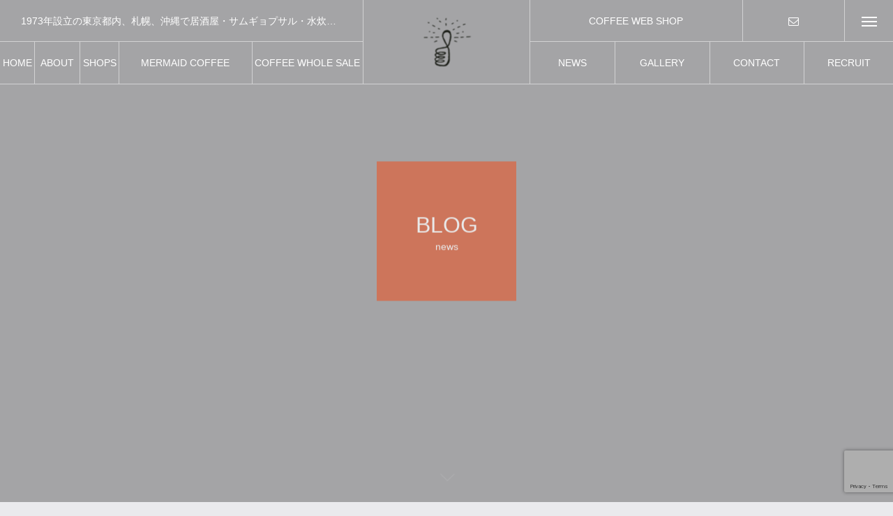

--- FILE ---
content_type: text/html; charset=UTF-8
request_url: https://agooddiner.com/category/news/
body_size: 74443
content:
<!DOCTYPE html>
<html class="pc" lang="ja">
<head>
<meta charset="UTF-8">
<!--[if IE]><meta http-equiv="X-UA-Compatible" content="IE=edge"><![endif]-->
<meta name="viewport" content="width=device-width">
<title>newsに関する記事一覧</title>
<meta name="description" content="">
<link rel="pingback" href="https://agooddiner.com/wp/xmlrpc.php">
<link rel="shortcut icon" href="https://agooddiner.com/wp/wp-content/uploads/2023/01/1line_16_pix.png">
<meta name='robots' content='max-image-preview:large' />
<link rel="alternate" type="application/rss+xml" title="A GOOD DINER アグッドダイナー～地域に根付き長く愛されるダイナーを目指す会社～居酒屋・サムギョプサル・水炊き・コーヒーロースター &raquo; フィード" href="https://agooddiner.com/feed/" />
<link rel="alternate" type="application/rss+xml" title="A GOOD DINER アグッドダイナー～地域に根付き長く愛されるダイナーを目指す会社～居酒屋・サムギョプサル・水炊き・コーヒーロースター &raquo; コメントフィード" href="https://agooddiner.com/comments/feed/" />
<link rel="alternate" type="application/rss+xml" title="A GOOD DINER アグッドダイナー～地域に根付き長く愛されるダイナーを目指す会社～居酒屋・サムギョプサル・水炊き・コーヒーロースター &raquo; news カテゴリーのフィード" href="https://agooddiner.com/category/news/feed/" />
<link rel="preconnect" href="https://fonts.googleapis.com">
<link rel="preconnect" href="https://fonts.gstatic.com" crossorigin>
<link href="https://fonts.googleapis.com/css2?family=Noto+Sans+JP:wght@400;600" rel="stylesheet">
<style id='wp-img-auto-sizes-contain-inline-css' type='text/css'>
img:is([sizes=auto i],[sizes^="auto," i]){contain-intrinsic-size:3000px 1500px}
/*# sourceURL=wp-img-auto-sizes-contain-inline-css */
</style>
<link rel='stylesheet' id='style-css' href='https://agooddiner.com/wp/wp-content/themes/tree_tcd081/style.css?ver=2.12' type='text/css' media='all' />
<style id='wp-block-library-inline-css' type='text/css'>
:root{--wp-block-synced-color:#7a00df;--wp-block-synced-color--rgb:122,0,223;--wp-bound-block-color:var(--wp-block-synced-color);--wp-editor-canvas-background:#ddd;--wp-admin-theme-color:#007cba;--wp-admin-theme-color--rgb:0,124,186;--wp-admin-theme-color-darker-10:#006ba1;--wp-admin-theme-color-darker-10--rgb:0,107,160.5;--wp-admin-theme-color-darker-20:#005a87;--wp-admin-theme-color-darker-20--rgb:0,90,135;--wp-admin-border-width-focus:2px}@media (min-resolution:192dpi){:root{--wp-admin-border-width-focus:1.5px}}.wp-element-button{cursor:pointer}:root .has-very-light-gray-background-color{background-color:#eee}:root .has-very-dark-gray-background-color{background-color:#313131}:root .has-very-light-gray-color{color:#eee}:root .has-very-dark-gray-color{color:#313131}:root .has-vivid-green-cyan-to-vivid-cyan-blue-gradient-background{background:linear-gradient(135deg,#00d084,#0693e3)}:root .has-purple-crush-gradient-background{background:linear-gradient(135deg,#34e2e4,#4721fb 50%,#ab1dfe)}:root .has-hazy-dawn-gradient-background{background:linear-gradient(135deg,#faaca8,#dad0ec)}:root .has-subdued-olive-gradient-background{background:linear-gradient(135deg,#fafae1,#67a671)}:root .has-atomic-cream-gradient-background{background:linear-gradient(135deg,#fdd79a,#004a59)}:root .has-nightshade-gradient-background{background:linear-gradient(135deg,#330968,#31cdcf)}:root .has-midnight-gradient-background{background:linear-gradient(135deg,#020381,#2874fc)}:root{--wp--preset--font-size--normal:16px;--wp--preset--font-size--huge:42px}.has-regular-font-size{font-size:1em}.has-larger-font-size{font-size:2.625em}.has-normal-font-size{font-size:var(--wp--preset--font-size--normal)}.has-huge-font-size{font-size:var(--wp--preset--font-size--huge)}.has-text-align-center{text-align:center}.has-text-align-left{text-align:left}.has-text-align-right{text-align:right}.has-fit-text{white-space:nowrap!important}#end-resizable-editor-section{display:none}.aligncenter{clear:both}.items-justified-left{justify-content:flex-start}.items-justified-center{justify-content:center}.items-justified-right{justify-content:flex-end}.items-justified-space-between{justify-content:space-between}.screen-reader-text{border:0;clip-path:inset(50%);height:1px;margin:-1px;overflow:hidden;padding:0;position:absolute;width:1px;word-wrap:normal!important}.screen-reader-text:focus{background-color:#ddd;clip-path:none;color:#444;display:block;font-size:1em;height:auto;left:5px;line-height:normal;padding:15px 23px 14px;text-decoration:none;top:5px;width:auto;z-index:100000}html :where(.has-border-color){border-style:solid}html :where([style*=border-top-color]){border-top-style:solid}html :where([style*=border-right-color]){border-right-style:solid}html :where([style*=border-bottom-color]){border-bottom-style:solid}html :where([style*=border-left-color]){border-left-style:solid}html :where([style*=border-width]){border-style:solid}html :where([style*=border-top-width]){border-top-style:solid}html :where([style*=border-right-width]){border-right-style:solid}html :where([style*=border-bottom-width]){border-bottom-style:solid}html :where([style*=border-left-width]){border-left-style:solid}html :where(img[class*=wp-image-]){height:auto;max-width:100%}:where(figure){margin:0 0 1em}html :where(.is-position-sticky){--wp-admin--admin-bar--position-offset:var(--wp-admin--admin-bar--height,0px)}@media screen and (max-width:600px){html :where(.is-position-sticky){--wp-admin--admin-bar--position-offset:0px}}

/*# sourceURL=wp-block-library-inline-css */
</style><style id='global-styles-inline-css' type='text/css'>
:root{--wp--preset--aspect-ratio--square: 1;--wp--preset--aspect-ratio--4-3: 4/3;--wp--preset--aspect-ratio--3-4: 3/4;--wp--preset--aspect-ratio--3-2: 3/2;--wp--preset--aspect-ratio--2-3: 2/3;--wp--preset--aspect-ratio--16-9: 16/9;--wp--preset--aspect-ratio--9-16: 9/16;--wp--preset--color--black: #000000;--wp--preset--color--cyan-bluish-gray: #abb8c3;--wp--preset--color--white: #ffffff;--wp--preset--color--pale-pink: #f78da7;--wp--preset--color--vivid-red: #cf2e2e;--wp--preset--color--luminous-vivid-orange: #ff6900;--wp--preset--color--luminous-vivid-amber: #fcb900;--wp--preset--color--light-green-cyan: #7bdcb5;--wp--preset--color--vivid-green-cyan: #00d084;--wp--preset--color--pale-cyan-blue: #8ed1fc;--wp--preset--color--vivid-cyan-blue: #0693e3;--wp--preset--color--vivid-purple: #9b51e0;--wp--preset--gradient--vivid-cyan-blue-to-vivid-purple: linear-gradient(135deg,rgb(6,147,227) 0%,rgb(155,81,224) 100%);--wp--preset--gradient--light-green-cyan-to-vivid-green-cyan: linear-gradient(135deg,rgb(122,220,180) 0%,rgb(0,208,130) 100%);--wp--preset--gradient--luminous-vivid-amber-to-luminous-vivid-orange: linear-gradient(135deg,rgb(252,185,0) 0%,rgb(255,105,0) 100%);--wp--preset--gradient--luminous-vivid-orange-to-vivid-red: linear-gradient(135deg,rgb(255,105,0) 0%,rgb(207,46,46) 100%);--wp--preset--gradient--very-light-gray-to-cyan-bluish-gray: linear-gradient(135deg,rgb(238,238,238) 0%,rgb(169,184,195) 100%);--wp--preset--gradient--cool-to-warm-spectrum: linear-gradient(135deg,rgb(74,234,220) 0%,rgb(151,120,209) 20%,rgb(207,42,186) 40%,rgb(238,44,130) 60%,rgb(251,105,98) 80%,rgb(254,248,76) 100%);--wp--preset--gradient--blush-light-purple: linear-gradient(135deg,rgb(255,206,236) 0%,rgb(152,150,240) 100%);--wp--preset--gradient--blush-bordeaux: linear-gradient(135deg,rgb(254,205,165) 0%,rgb(254,45,45) 50%,rgb(107,0,62) 100%);--wp--preset--gradient--luminous-dusk: linear-gradient(135deg,rgb(255,203,112) 0%,rgb(199,81,192) 50%,rgb(65,88,208) 100%);--wp--preset--gradient--pale-ocean: linear-gradient(135deg,rgb(255,245,203) 0%,rgb(182,227,212) 50%,rgb(51,167,181) 100%);--wp--preset--gradient--electric-grass: linear-gradient(135deg,rgb(202,248,128) 0%,rgb(113,206,126) 100%);--wp--preset--gradient--midnight: linear-gradient(135deg,rgb(2,3,129) 0%,rgb(40,116,252) 100%);--wp--preset--font-size--small: 13px;--wp--preset--font-size--medium: 20px;--wp--preset--font-size--large: 36px;--wp--preset--font-size--x-large: 42px;--wp--preset--spacing--20: 0.44rem;--wp--preset--spacing--30: 0.67rem;--wp--preset--spacing--40: 1rem;--wp--preset--spacing--50: 1.5rem;--wp--preset--spacing--60: 2.25rem;--wp--preset--spacing--70: 3.38rem;--wp--preset--spacing--80: 5.06rem;--wp--preset--shadow--natural: 6px 6px 9px rgba(0, 0, 0, 0.2);--wp--preset--shadow--deep: 12px 12px 50px rgba(0, 0, 0, 0.4);--wp--preset--shadow--sharp: 6px 6px 0px rgba(0, 0, 0, 0.2);--wp--preset--shadow--outlined: 6px 6px 0px -3px rgb(255, 255, 255), 6px 6px rgb(0, 0, 0);--wp--preset--shadow--crisp: 6px 6px 0px rgb(0, 0, 0);}:where(.is-layout-flex){gap: 0.5em;}:where(.is-layout-grid){gap: 0.5em;}body .is-layout-flex{display: flex;}.is-layout-flex{flex-wrap: wrap;align-items: center;}.is-layout-flex > :is(*, div){margin: 0;}body .is-layout-grid{display: grid;}.is-layout-grid > :is(*, div){margin: 0;}:where(.wp-block-columns.is-layout-flex){gap: 2em;}:where(.wp-block-columns.is-layout-grid){gap: 2em;}:where(.wp-block-post-template.is-layout-flex){gap: 1.25em;}:where(.wp-block-post-template.is-layout-grid){gap: 1.25em;}.has-black-color{color: var(--wp--preset--color--black) !important;}.has-cyan-bluish-gray-color{color: var(--wp--preset--color--cyan-bluish-gray) !important;}.has-white-color{color: var(--wp--preset--color--white) !important;}.has-pale-pink-color{color: var(--wp--preset--color--pale-pink) !important;}.has-vivid-red-color{color: var(--wp--preset--color--vivid-red) !important;}.has-luminous-vivid-orange-color{color: var(--wp--preset--color--luminous-vivid-orange) !important;}.has-luminous-vivid-amber-color{color: var(--wp--preset--color--luminous-vivid-amber) !important;}.has-light-green-cyan-color{color: var(--wp--preset--color--light-green-cyan) !important;}.has-vivid-green-cyan-color{color: var(--wp--preset--color--vivid-green-cyan) !important;}.has-pale-cyan-blue-color{color: var(--wp--preset--color--pale-cyan-blue) !important;}.has-vivid-cyan-blue-color{color: var(--wp--preset--color--vivid-cyan-blue) !important;}.has-vivid-purple-color{color: var(--wp--preset--color--vivid-purple) !important;}.has-black-background-color{background-color: var(--wp--preset--color--black) !important;}.has-cyan-bluish-gray-background-color{background-color: var(--wp--preset--color--cyan-bluish-gray) !important;}.has-white-background-color{background-color: var(--wp--preset--color--white) !important;}.has-pale-pink-background-color{background-color: var(--wp--preset--color--pale-pink) !important;}.has-vivid-red-background-color{background-color: var(--wp--preset--color--vivid-red) !important;}.has-luminous-vivid-orange-background-color{background-color: var(--wp--preset--color--luminous-vivid-orange) !important;}.has-luminous-vivid-amber-background-color{background-color: var(--wp--preset--color--luminous-vivid-amber) !important;}.has-light-green-cyan-background-color{background-color: var(--wp--preset--color--light-green-cyan) !important;}.has-vivid-green-cyan-background-color{background-color: var(--wp--preset--color--vivid-green-cyan) !important;}.has-pale-cyan-blue-background-color{background-color: var(--wp--preset--color--pale-cyan-blue) !important;}.has-vivid-cyan-blue-background-color{background-color: var(--wp--preset--color--vivid-cyan-blue) !important;}.has-vivid-purple-background-color{background-color: var(--wp--preset--color--vivid-purple) !important;}.has-black-border-color{border-color: var(--wp--preset--color--black) !important;}.has-cyan-bluish-gray-border-color{border-color: var(--wp--preset--color--cyan-bluish-gray) !important;}.has-white-border-color{border-color: var(--wp--preset--color--white) !important;}.has-pale-pink-border-color{border-color: var(--wp--preset--color--pale-pink) !important;}.has-vivid-red-border-color{border-color: var(--wp--preset--color--vivid-red) !important;}.has-luminous-vivid-orange-border-color{border-color: var(--wp--preset--color--luminous-vivid-orange) !important;}.has-luminous-vivid-amber-border-color{border-color: var(--wp--preset--color--luminous-vivid-amber) !important;}.has-light-green-cyan-border-color{border-color: var(--wp--preset--color--light-green-cyan) !important;}.has-vivid-green-cyan-border-color{border-color: var(--wp--preset--color--vivid-green-cyan) !important;}.has-pale-cyan-blue-border-color{border-color: var(--wp--preset--color--pale-cyan-blue) !important;}.has-vivid-cyan-blue-border-color{border-color: var(--wp--preset--color--vivid-cyan-blue) !important;}.has-vivid-purple-border-color{border-color: var(--wp--preset--color--vivid-purple) !important;}.has-vivid-cyan-blue-to-vivid-purple-gradient-background{background: var(--wp--preset--gradient--vivid-cyan-blue-to-vivid-purple) !important;}.has-light-green-cyan-to-vivid-green-cyan-gradient-background{background: var(--wp--preset--gradient--light-green-cyan-to-vivid-green-cyan) !important;}.has-luminous-vivid-amber-to-luminous-vivid-orange-gradient-background{background: var(--wp--preset--gradient--luminous-vivid-amber-to-luminous-vivid-orange) !important;}.has-luminous-vivid-orange-to-vivid-red-gradient-background{background: var(--wp--preset--gradient--luminous-vivid-orange-to-vivid-red) !important;}.has-very-light-gray-to-cyan-bluish-gray-gradient-background{background: var(--wp--preset--gradient--very-light-gray-to-cyan-bluish-gray) !important;}.has-cool-to-warm-spectrum-gradient-background{background: var(--wp--preset--gradient--cool-to-warm-spectrum) !important;}.has-blush-light-purple-gradient-background{background: var(--wp--preset--gradient--blush-light-purple) !important;}.has-blush-bordeaux-gradient-background{background: var(--wp--preset--gradient--blush-bordeaux) !important;}.has-luminous-dusk-gradient-background{background: var(--wp--preset--gradient--luminous-dusk) !important;}.has-pale-ocean-gradient-background{background: var(--wp--preset--gradient--pale-ocean) !important;}.has-electric-grass-gradient-background{background: var(--wp--preset--gradient--electric-grass) !important;}.has-midnight-gradient-background{background: var(--wp--preset--gradient--midnight) !important;}.has-small-font-size{font-size: var(--wp--preset--font-size--small) !important;}.has-medium-font-size{font-size: var(--wp--preset--font-size--medium) !important;}.has-large-font-size{font-size: var(--wp--preset--font-size--large) !important;}.has-x-large-font-size{font-size: var(--wp--preset--font-size--x-large) !important;}
/*# sourceURL=global-styles-inline-css */
</style>

<style id='classic-theme-styles-inline-css' type='text/css'>
/*! This file is auto-generated */
.wp-block-button__link{color:#fff;background-color:#32373c;border-radius:9999px;box-shadow:none;text-decoration:none;padding:calc(.667em + 2px) calc(1.333em + 2px);font-size:1.125em}.wp-block-file__button{background:#32373c;color:#fff;text-decoration:none}
/*# sourceURL=/wp-includes/css/classic-themes.min.css */
</style>
<link rel='stylesheet' id='contact-form-7-css' href='https://agooddiner.com/wp/wp-content/plugins/contact-form-7/includes/css/styles.css?ver=6.1.4' type='text/css' media='all' />
<style>:root {
  --tcd-font-type1: Arial,"Hiragino Sans","Yu Gothic Medium","Meiryo",sans-serif;
  --tcd-font-type2: "Times New Roman",Times,"Yu Mincho","游明朝","游明朝体","Hiragino Mincho Pro",serif;
  --tcd-font-type3: Palatino,"Yu Kyokasho","游教科書体","UD デジタル 教科書体 N","游明朝","游明朝体","Hiragino Mincho Pro","Meiryo",serif;
  --tcd-font-type-logo: "Noto Sans JP",sans-serif;
}</style>
<script type="text/javascript" src="https://agooddiner.com/wp/wp-includes/js/jquery/jquery.min.js?ver=3.7.1" id="jquery-core-js"></script>
<script type="text/javascript" src="https://agooddiner.com/wp/wp-includes/js/jquery/jquery-migrate.min.js?ver=3.4.1" id="jquery-migrate-js"></script>
<link rel="https://api.w.org/" href="https://agooddiner.com/wp-json/" /><link rel="alternate" title="JSON" type="application/json" href="https://agooddiner.com/wp-json/wp/v2/categories/16" /><link rel="stylesheet" href="https://agooddiner.com/wp/wp-content/themes/tree_tcd081/css/design-plus.css?ver=2.12">
<link rel="stylesheet" href="https://agooddiner.com/wp/wp-content/themes/tree_tcd081/css/sns-botton.css?ver=2.12">
<link rel="stylesheet" media="screen and (max-width:1201px)" href="https://agooddiner.com/wp/wp-content/themes/tree_tcd081/css/responsive.css?ver=2.12">
<link rel="stylesheet" media="screen and (max-width:1201px)" href="https://agooddiner.com/wp/wp-content/themes/tree_tcd081/css/footer-bar.css?ver=2.12">

<script src="https://agooddiner.com/wp/wp-content/themes/tree_tcd081/js/jquery.easing.1.4.js?ver=2.12"></script>
<script src="https://agooddiner.com/wp/wp-content/themes/tree_tcd081/js/jscript.js?ver=2.12"></script>
<script src="https://agooddiner.com/wp/wp-content/themes/tree_tcd081/js/comment.js?ver=2.12"></script>

<link rel="stylesheet" href="https://agooddiner.com/wp/wp-content/themes/tree_tcd081/js/simplebar.css?ver=2.12">
<script src="https://agooddiner.com/wp/wp-content/themes/tree_tcd081/js/simplebar.min.js?ver=2.12"></script>




<style type="text/css">
#header_logo .pc_logo_image.type1{ width:75px; height:75px; }
#header_logo .pc_logo_image.type2{ width:75px; height:75px; }
#header_logo .mobile_logo_image.type1{ width:25px; height:25px; }
#header_logo .mobile_logo_image.type2{ width:25px; height:25px; }


body, input, textarea { font-family: var(--tcd-font-type1); }

.rich_font, .p-vertical { font-family: var(--tcd-font-type1);}

.rich_font_1 { font-family: var(--tcd-font-type1); }
.rich_font_2 { font-family:var(--tcd-font-type2); font-weight:500; }
.rich_font_3 { font-family: var(--tcd-font-type3); font-weight:500; }
.rich_font_logo { font-family: var(--tcd-font-type-logo); font-weight: bold !important;}

#side_headline .main, .cb_side_headline .main { font-size:24px; }
#side_headline .sub, .cb_side_headline .sub { font-size:16px; }
@media screen and (max-width:750px) {
  #side_headline .main, .cb_side_headline .main { font-size:20px; }
  #side_headline .sub, .cb_side_headline .sub { font-size:14px; }
}
#header.start:after { background:#ffffff; }
#header, #header_logo, .global_menu > ul > li > a, #lang_button, #header_sns, #menu_button, #index_news { border-color:rgba(255,255,255,0.5); }
#header_logo .logo a, .global_menu > ul > li > a, #header_news a, #header_button, #menu_button:before, #header_sns li a:before, #lang_button li a { color:#ffffff; }
.header_sns li.note a:before { background-color: #ffffff; }
#header.active, #header.active #header_logo, #header.active .global_menu > ul > li > a, #header.active #lang_button, #header.active #header_sns, #header.active #menu_button, body.header_fix_mobile #header #menu_button { border-color:#dddddd; }
#header.active #header_logo .logo a, #header.active .global_menu > ul > li > a, #header.active #header_news a, #header.active #header_button, #header.active #menu_button:before, body.header_fix_mobile #header #menu_button:before, #header.active #header_sns li a:before, #header.active #lang_button li a { color:#000000; }
#header #header_logo .logo a:hover, #header .global_menu > ul > li > a:hover, #header #header_news a:hover, #header #header_button:hover, #header #menu_button:hover:before, #header #header_sns li a:hover:before, #header #lang_button li a:hover, .global_menu > ul > li.active_button > a, .global_menu > ul > li.active > a { color:#ff3f00 !important; }
#menu_button span { background:#ffffff; }
#header.active #menu_button span { background:#000000; }
#menu_button:hover span { background:#ff3f00 !important; }

/* Threads（mask-image用 hover 対応） */
#header #header_sns li.threads a:hover:before {
  background-color: #ff3f00 !important;
}
/* Threads（通常時） */
#header_sns li.threads a:before {
  background-color: #ffffff;
}

#header.active #header_sns li.threads a:before {
  background-color: #000000;
}


body.home .global_menu > ul > li.current-menu-item > a { color:#ffffff !important; }
body.home #header.active .global_menu > ul > li.current-menu-item > a { color:#000000 !important; }
.global_menu ul ul a { color:#ffffff; background:#000000; }
.global_menu ul ul a:hover { background:#ff3f00; }
#drawer_menu .menu a, #drawer_menu .lang_button li { font-size:20px; }
#drawer_menu .menu a, #drawer_menu .logo a,#drawer_menu .close_button:before, #drawer_menu .header_sns a:before, #drawer_menu .menu li.current-menu-item.non_active_menu a, #drawer_menu .lang_button li a { color:#ffffff; }
#drawer_menu .menu a:hover, #drawer_menu .close_button:hover:before, #drawer_menu .header_sns a:hover:before, #drawer_menu .menu li.current-menu-item a, #drawer_menu .menu li.current-menu-item.non_active_menu a:hover, #drawer_menu .lang_button li a:hover { color:#ff3f00;  }
#drawer_menu .header_sns li.note a:hover:before{ background-color:#ff3f00; }
.global_menu > ul > li.current-menu-item > a { color:#ff3f00 !important; }
@media screen and (max-width:750px) {
  #drawer_menu .menu a, #drawer_menu .lang_button li { font-size:14px; }
}
.megamenu_menu_list .title { font-size:26px; }
.megamenu_menu_list .sub_title { font-size:12px; }
.megamenu_blog_list { background:#f8f7f6; }
.megamenu_blog_slider .title { font-size:14px; }
.megamenu_blog_list.type2 { background:#f8f7f6; }
.megamenu_blog_list.type2 .megamenu_blog_slider .title { font-size:14px; }
#footer, #footer a { color:#7a7a7a; }
#footer_menu, #footer_menu li, #footer_menu li:last-of-type, #copyright { border-color:rgba(122,122,122,0.9); }
.footer_info { font-size:16px; }
#return_top a:before { color:#efefef; }
#return_top a { background:#d85243; }
#return_top a:hover { background:#ff3f00; }
@media screen and (max-width:750px) {
  .footer_info { font-size:14px; }
}

.author_profile a.avatar img, .animate_image img, .animate_background .image, #recipe_archive .blur_image {
  width:100%; height:auto;
  -webkit-transition: transform  0.75s ease;
  transition: transform  0.75s ease;
}
.author_profile a.avatar:hover img, .animate_image:hover img, .animate_background:hover .image, #recipe_archive a:hover .blur_image {
  -webkit-transform: scale(1.2);
  transform: scale(1.2);
}



a { color:#000; }

a:hover, #header_logo a:hover, .megamenu_blog_list a:hover .title, #footer a:hover, #footer_social_link li a:hover:before, #bread_crumb a:hover, #bread_crumb li.home a:hover:after, #next_prev_post a:hover,
.megamenu_blog_slider a:hover , .megamenu_blog_slider .category a:hover, .megamenu_blog_slider_wrap .carousel_arrow:hover:before, .megamenu_menu_list .carousel_arrow:hover:before, .single_copy_title_url_btn:hover,
.p-dropdown__list li a:hover, .p-dropdown__title:hover, .p-dropdown__title:hover:after, .p-dropdown__title:hover:after, .p-dropdown__list li a:hover, .p-dropdown__list .child_menu_button:hover, .tcdw_search_box_widget .search_area .search_button:hover:before,
.tcd_category_list a:hover, .tcd_category_list .child_menu_button:hover, .styled_post_list1 a:hover .title, .index_post_list .category a:hover, #index_news a:hover, #blog_list .category a:hover, #post_title_area .category a:hover,
#post_title_area .post_meta a:hover, #single_author_title_area .author_link li a:hover:before, .author_profile a:hover, .author_profile .author_link li a:hover:before, #post_meta_bottom a:hover, .cardlink_title a:hover, .comment a:hover, .comment_form_wrapper a:hover, #searchform .submit_button:hover:before
  { color: #ff3f00; }

/* Threads hover color（共通 hover 群に対応） */
#footer_sns li.threads a:hover:before,
.author_profile .author_link li.threads a:hover:before {
  background-color: #ff3f00;
}

.header_sns li.note a:hover:before, #footer_sns li.note a:hover:before, .author_profile .author_link li.note a:hover:before { background-color: #ff3f00; }

#submit_comment:hover, #cancel_comment_reply a:hover, #wp-calendar #prev a:hover, #wp-calendar #next a:hover, #wp-calendar td a:hover,
#p_readmore .button:hover, .page_navi a:hover, #post_pagination a:hover,.c-pw__btn:hover, #post_pagination a:hover, #comment_tab li a:hover, .q_styled_ol li:before
  { background-color: #ff3f00; }

#comment_textarea textarea:focus, .c-pw__box-input:focus, .page_navi a:hover, #post_pagination a:hover
  { border-color: #ff3f00; }

.post_content a, .custom-html-widget a { color:#000000; }
.post_content a:hover, .custom-html-widget a:hover { color:#ff3f00; }
.styled_h2 {
  font-size:22px !important; text-align:left; color:#000000;   border-top:1px solid #222222;
  border-bottom:1px solid #222222;
  border-left:0px solid #222222;
  border-right:0px solid #222222;
  padding:30px 0px 30px 0px !important;
  margin:0px 0px 30px !important;
}
.styled_h3 {
  font-size:20px !important; text-align:left; color:#000000;   border-top:2px solid #222222;
  border-bottom:1px solid #dddddd;
  border-left:0px solid #dddddd;
  border-right:0px solid #dddddd;
  padding:30px 0px 30px 20px !important;
  margin:0px 0px 30px !important;
}
.styled_h4 {
  font-size:18px !important; text-align:left; color:#000000;   border-top:0px solid #dddddd;
  border-bottom:0px solid #dddddd;
  border-left:2px solid #222222;
  border-right:0px solid #dddddd;
  padding:10px 0px 10px 15px !important;
  margin:0px 0px 30px !important;
}
.styled_h5 {
  font-size:16px !important; text-align:left; color:#000000;   border-top:0px solid #dddddd;
  border-bottom:0px solid #dddddd;
  border-left:0px solid #dddddd;
  border-right:0px solid #dddddd;
  padding:15px 15px 15px 15px !important;
  margin:0px 0px 30px !important;
}
.q_custom_button1 { background: #535353; color: #ffffff !important; border-color: #535353 !important; }
.q_custom_button1:hover, .q_custom_button1:focus { background: #7d7d7d; color: #ffffff !important; border-color: #7d7d7d !important; }
.q_custom_button2 { background: #535353; color: #ffffff !important; border-color: #535353 !important; }
.q_custom_button2:hover, .q_custom_button2:focus { background: #7d7d7d; color: #ffffff !important; border-color: #7d7d7d !important; }
.q_custom_button3 { background: #535353; color: #ffffff !important; border-color: #535353 !important; }
.q_custom_button3:hover, .q_custom_button3:focus { background: #7d7d7d; color: #ffffff !important; border-color: #7d7d7d !important; }
.speech_balloon_left1 .speach_balloon_text { background-color: #ffdfdf; border-color: #ffdfdf; color: #000000 }
.speech_balloon_left1 .speach_balloon_text::before { border-right-color: #ffdfdf }
.speech_balloon_left1 .speach_balloon_text::after { border-right-color: #ffdfdf }
.speech_balloon_left2 .speach_balloon_text { background-color: #ffffff; border-color: #ff5353; color: #000000 }
.speech_balloon_left2 .speach_balloon_text::before { border-right-color: #ff5353 }
.speech_balloon_left2 .speach_balloon_text::after { border-right-color: #ffffff }
.speech_balloon_right1 .speach_balloon_text { background-color: #ccf4ff; border-color: #ccf4ff; color: #000000 }
.speech_balloon_right1 .speach_balloon_text::before { border-left-color: #ccf4ff }
.speech_balloon_right1 .speach_balloon_text::after { border-left-color: #ccf4ff }
.speech_balloon_right2 .speach_balloon_text { background-color: #ffffff; border-color: #0789b5; color: #000000 }
.speech_balloon_right2 .speach_balloon_text::before { border-left-color: #0789b5 }
.speech_balloon_right2 .speach_balloon_text::after { border-left-color: #ffffff }
.qt_google_map .pb_googlemap_custom-overlay-inner { background:#000000; color:#ffffff; }
.qt_google_map .pb_googlemap_custom-overlay-inner::after { border-color:#000000 transparent transparent transparent; }
</style>

<style id="current-page-style" type="text/css">
#page_header .headline { font-size:32px; color:#FFFFFF; background:rgba(255,63,0,0.6); }
#page_header .sub_title { font-size:14px; }
#page_header .desc { font-size:16px; color:#FFFFFF; }
#blog_list .title { font-size:16px; }
@media screen and (max-width:750px) {
  #page_header .headline { font-size:24px; }
  #page_header .sub_title{ font-size:12px; }
  #page_header .desc { font-size:14px; }
  #blog_list .title { font-size:14px; }
}
body { background:#eaeaed; }
#site_wrap { display:none; }
#site_loader_overlay {
  background:#ffffff;
  opacity: 1;
  position: fixed;
  top: 0px;
  left: 0px;
  width: 100%;
  height: 100%;
  width: 100vw;
  height: 100vh;
  z-index: 99999;
}
#site_loader_animation {
  width: 44px;
  height: 44px;
  position: fixed;
  top: 0;
  left: 0;
	right: 0;
	bottom: 0;
	margin: auto;
}
#site_loader_animation:before {
  position: absolute;
  bottom: 0;
  left: 0;
  display: block;
  width: 12px;
  height: 12px;
  content: '';
  box-shadow: 20px 0 0 rgba(0,0,0, 1), 40px 0 0 rgba(0,0,0, 1), 0 -20px 0 rgba(0,0,0, 1), 20px -20px 0 rgba(0,0,0, 1), 40px -20px 0 rgba(0,0,0, 1), 0 -40px rgba(0,0,0, 1), 20px -40px rgba(0,0,0, 1), 40px -40px rgba(153,153,153, 0);
  animation: loading-square-loader 5.4s linear forwards infinite;
}
#site_loader_animation:after {
  position: absolute;
  bottom: 10px;
  left: 0;
  display: block;
  width: 12px;
  height: 12px;
  background-color: rgba(153,153,153, 1);
  opacity: 0;
  content: '';
  animation: loading-square-base 5.4s linear forwards infinite;
}
@-webkit-keyframes loading-square-base {
  0% { bottom: 10px; opacity: 0; }
  5%, 50% { bottom: 0; opacity: 1; }
  55%, 100% { bottom: -10px; opacity: 0; }
}
@keyframes loading-square-base {
  0% { bottom: 10px; opacity: 0; }
  5%, 50% { bottom: 0; opacity: 1; }
  55%, 100% { bottom: -10px; opacity: 0; }
}
@-webkit-keyframes loading-square-loader {
  0% { box-shadow: 20px -10px rgba(0,0,0, 0), 40px 0 rgba(0,0,0, 0), 0 -20px rgba(0,0,0, 0), 20px -20px rgba(0,0,0, 0), 40px -20px rgba(0,0,0, 0), 0 -40px rgba(0,0,0, 0), 20px -40px rgba(0,0,0, 0), 40px -40px rgba(242, 205, 123, 0); }
  5% { box-shadow: 20px -10px rgba(0,0,0, 0), 40px 0 rgba(0,0,0, 0), 0 -20px rgba(0,0,0, 0), 20px -20px rgba(0,0,0, 0), 40px -20px rgba(0,0,0, 0), 0 -40px rgba(0,0,0, 0), 20px -40px rgba(0,0,0, 0), 40px -40px rgba(242, 205, 123, 0); }
  10% { box-shadow: 20px 0 rgba(0,0,0, 1), 40px -10px rgba(0,0,0, 0), 0 -20px rgba(0,0,0, 0), 20px -20px rgba(0,0,0, 0), 40px -20px rgba(0,0,0, 0), 0 -40px rgba(0,0,0, 0), 20px -40px rgba(0,0,0, 0), 40px -40px rgba(242, 205, 123, 0); }
  15% { box-shadow: 20px 0 rgba(0,0,0, 1), 40px 0 rgba(0,0,0, 1), 0 -30px rgba(0,0,0, 0), 20px -20px rgba(0,0,0, 0), 40px -20px rgba(0,0,0, 0), 0 -40px rgba(0,0,0, 0), 20px -40px rgba(0,0,0, 0), 40px -40px rgba(242, 205, 123, 0); }
  20% { box-shadow: 20px 0 rgba(0,0,0, 1), 40px 0 rgba(0,0,0, 1), 0 -20px rgba(0,0,0, 1), 20px -30px rgba(0,0,0, 0), 40px -20px rgba(0,0,0, 0), 0 -40px rgba(0,0,0, 0), 20px -40px rgba(0,0,0, 0), 40px -40px rgba(242, 205, 123, 0); }
  25% { box-shadow: 20px 0 rgba(0,0,0, 1), 40px 0 rgba(0,0,0, 1), 0 -20px rgba(0,0,0, 1), 20px -20px rgba(0,0,0, 1), 40px -30px rgba(0,0,0, 0), 0 -40px rgba(0,0,0, 0), 20px -40px rgba(0,0,0, 0), 40px -40px rgba(242, 205, 123, 0); }
  30% { box-shadow: 20px 0 rgba(0,0,0, 1), 40px 0 rgba(0,0,0, 1), 0 -20px rgba(0,0,0, 1), 20px -20px rgba(0,0,0, 1), 40px -20px rgba(0,0,0, 1), 0 -50px rgba(0,0,0, 0), 20px -40px rgba(0,0,0, 0), 40px -40px rgba(242, 205, 123, 0); }
  35% { box-shadow: 20px 0 rgba(0,0,0, 1), 40px 0 rgba(0,0,0, 1), 0 -20px rgba(0,0,0, 1), 20px -20px rgba(0,0,0, 1), 40px -20px rgba(0,0,0, 1), 0 -40px rgba(0,0,0, 1), 20px -50px rgba(0,0,0, 0), 40px -40px rgba(242, 205, 123, 0); }
  40% { box-shadow: 20px 0 rgba(0,0,0, 1), 40px 0 rgba(0,0,0, 1), 0 -20px rgba(0,0,0, 1), 20px -20px rgba(0,0,0, 1), 40px -20px rgba(0,0,0, 1), 0 -40px rgba(0,0,0, 1), 20px -40px rgba(0,0,0, 1), 40px -50px rgba(242, 205, 123, 0); }
  45%, 55% { box-shadow: 20px 0 rgba(0,0,0, 1), 40px 0 rgba(0,0,0, 1), 0 -20px rgba(0,0,0, 1), 20px -20px rgba(0,0,0, 1), 40px -20px rgba(0,0,0, 1), 0 -40px rgba(0,0,0, 1), 20px -40px rgba(0,0,0, 1), 40px -40px rgba(153,153,153, 1); }
  60% { box-shadow: 20px 10px rgba(0,0,0, 0), 40px 0 rgba(0,0,0, 1), 0 -20px rgba(0,0,0, 1), 20px -20px rgba(0,0,0, 1), 40px -20px rgba(0,0,0, 1), 0 -40px rgba(0,0,0, 1), 20px -40px rgba(0,0,0, 1), 40px -40px rgba(153,153,153, 1); }
  65% { box-shadow: 20px 10px rgba(0,0,0, 0), 40px 10px rgba(0,0,0, 0), 0 -20px rgba(0,0,0, 1), 20px -20px rgba(0,0,0, 1), 40px -20px rgba(0,0,0, 1), 0 -40px rgba(0,0,0, 1), 20px -40px rgba(0,0,0, 1), 40px -40px rgba(153,153,153, 1); }
  70% { box-shadow: 20px 10px rgba(0,0,0, 0), 40px 10px rgba(0,0,0, 0), 0 -10px rgba(0,0,0, 0), 20px -20px rgba(0,0,0, 1), 40px -20px rgba(0,0,0, 1), 0 -40px rgba(0,0,0, 1), 20px -40px rgba(0,0,0, 1), 40px -40px rgba(153,153,153, 1); }
  75% { box-shadow: 20px 10px rgba(0,0,0, 0), 40px 10px rgba(0,0,0, 0), 0 -10px rgba(0,0,0, 0), 20px -10px rgba(0,0,0, 0), 40px -20px rgba(0,0,0, 1), 0 -40px rgba(0,0,0, 1), 20px -40px rgba(0,0,0, 1), 40px -40px rgba(153,153,153, 1); }
  80% { box-shadow: 20px 10px rgba(0,0,0, 0), 40px 10px rgba(0,0,0, 0), 0 -10px rgba(0,0,0, 0), 20px -10px rgba(0,0,0, 0), 40px -10px rgba(0,0,0, 0), 0 -40px rgba(0,0,0, 1), 20px -40px rgba(0,0,0, 1), 40px -40px rgba(153,153,153, 1); }
  85% { box-shadow: 20px 10px rgba(0,0,0, 0), 40px 10px rgba(0,0,0, 0), 0 -10px rgba(0,0,0, 0), 20px -10px rgba(0,0,0, 0), 40px -10px rgba(0,0,0, 0), 0 -30px rgba(0,0,0, 0), 20px -40px rgba(0,0,0, 1), 40px -40px rgba(153,153,153, 1); }
  90% { box-shadow: 20px 10px rgba(0,0,0, 0), 40px 10px rgba(0,0,0, 0), 0 -10px rgba(0,0,0, 0), 20px -10px rgba(0,0,0, 0), 40px -10px rgba(0,0,0, 0), 0 -30px rgba(0,0,0, 0), 20px -30px rgba(0,0,0, 0), 40px -40px rgba(153,153,153, 1); }
  95%, 100% { box-shadow: 20px 10px rgba(0,0,0, 0), 40px 10px rgba(0,0,0, 0), 0 -10px rgba(0,0,0, 0), 20px -10px rgba(0,0,0, 0), 40px -10px rgba(0,0,0, 0), 0 -30px rgba(0,0,0, 0), 20px -30px rgba(0,0,0, 0), 40px -30px rgba(153,153,153, 0); }
}
@keyframes loading-square-loader {
  0% { box-shadow: 20px -10px rgba(0,0,0, 0), 40px 0 rgba(0,0,0, 0), 0 -20px rgba(0,0,0, 0), 20px -20px rgba(0,0,0, 0), 40px -20px rgba(0,0,0, 0), 0 -40px rgba(0,0,0, 0), 20px -40px rgba(0,0,0, 0), 40px -40px rgba(242, 205, 123, 0); }
  5% { box-shadow: 20px -10px rgba(0,0,0, 0), 40px 0 rgba(0,0,0, 0), 0 -20px rgba(0,0,0, 0), 20px -20px rgba(0,0,0, 0), 40px -20px rgba(0,0,0, 0), 0 -40px rgba(0,0,0, 0), 20px -40px rgba(0,0,0, 0), 40px -40px rgba(242, 205, 123, 0); }
  10% { box-shadow: 20px 0 rgba(0,0,0, 1), 40px -10px rgba(0,0,0, 0), 0 -20px rgba(0,0,0, 0), 20px -20px rgba(0,0,0, 0), 40px -20px rgba(0,0,0, 0), 0 -40px rgba(0,0,0, 0), 20px -40px rgba(0,0,0, 0), 40px -40px rgba(242, 205, 123, 0); }
  15% { box-shadow: 20px 0 rgba(0,0,0, 1), 40px 0 rgba(0,0,0, 1), 0 -30px rgba(0,0,0, 0), 20px -20px rgba(0,0,0, 0), 40px -20px rgba(0,0,0, 0), 0 -40px rgba(0,0,0, 0), 20px -40px rgba(0,0,0, 0), 40px -40px rgba(242, 205, 123, 0); }
  20% { box-shadow: 20px 0 rgba(0,0,0, 1), 40px 0 rgba(0,0,0, 1), 0 -20px rgba(0,0,0, 1), 20px -30px rgba(0,0,0, 0), 40px -20px rgba(0,0,0, 0), 0 -40px rgba(0,0,0, 0), 20px -40px rgba(0,0,0, 0), 40px -40px rgba(242, 205, 123, 0); }
  25% { box-shadow: 20px 0 rgba(0,0,0, 1), 40px 0 rgba(0,0,0, 1), 0 -20px rgba(0,0,0, 1), 20px -20px rgba(0,0,0, 1), 40px -30px rgba(0,0,0, 0), 0 -40px rgba(0,0,0, 0), 20px -40px rgba(0,0,0, 0), 40px -40px rgba(242, 205, 123, 0); }
  30% { box-shadow: 20px 0 rgba(0,0,0, 1), 40px 0 rgba(0,0,0, 1), 0 -20px rgba(0,0,0, 1), 20px -20px rgba(0,0,0, 1), 40px -20px rgba(0,0,0, 1), 0 -50px rgba(0,0,0, 0), 20px -40px rgba(0,0,0, 0), 40px -40px rgba(242, 205, 123, 0); }
  35% { box-shadow: 20px 0 rgba(0,0,0, 1), 40px 0 rgba(0,0,0, 1), 0 -20px rgba(0,0,0, 1), 20px -20px rgba(0,0,0, 1), 40px -20px rgba(0,0,0, 1), 0 -40px rgba(0,0,0, 1), 20px -50px rgba(0,0,0, 0), 40px -40px rgba(242, 205, 123, 0); }
  40% { box-shadow: 20px 0 rgba(0,0,0, 1), 40px 0 rgba(0,0,0, 1), 0 -20px rgba(0,0,0, 1), 20px -20px rgba(0,0,0, 1), 40px -20px rgba(0,0,0, 1), 0 -40px rgba(0,0,0, 1), 20px -40px rgba(0,0,0, 1), 40px -50px rgba(242, 205, 123, 0); }
  45%, 55% { box-shadow: 20px 0 rgba(0,0,0, 1), 40px 0 rgba(0,0,0, 1), 0 -20px rgba(0,0,0, 1), 20px -20px rgba(0,0,0, 1), 40px -20px rgba(0,0,0, 1), 0 -40px rgba(0,0,0, 1), 20px -40px rgba(0,0,0, 1), 40px -40px rgba(153,153,153, 1); }
  60% { box-shadow: 20px 10px rgba(0,0,0, 0), 40px 0 rgba(0,0,0, 1), 0 -20px rgba(0,0,0, 1), 20px -20px rgba(0,0,0, 1), 40px -20px rgba(0,0,0, 1), 0 -40px rgba(0,0,0, 1), 20px -40px rgba(0,0,0, 1), 40px -40px rgba(153,153,153, 1); }
  65% { box-shadow: 20px 10px rgba(0,0,0, 0), 40px 10px rgba(0,0,0, 0), 0 -20px rgba(0,0,0, 1), 20px -20px rgba(0,0,0, 1), 40px -20px rgba(0,0,0, 1), 0 -40px rgba(0,0,0, 1), 20px -40px rgba(0,0,0, 1), 40px -40px rgba(153,153,153, 1); }
  70% { box-shadow: 20px 10px rgba(0,0,0, 0), 40px 10px rgba(0,0,0, 0), 0 -10px rgba(0,0,0, 0), 20px -20px rgba(0,0,0, 1), 40px -20px rgba(0,0,0, 1), 0 -40px rgba(0,0,0, 1), 20px -40px rgba(0,0,0, 1), 40px -40px rgba(153,153,153, 1); }
  75% { box-shadow: 20px 10px rgba(0,0,0, 0), 40px 10px rgba(0,0,0, 0), 0 -10px rgba(0,0,0, 0), 20px -10px rgba(0,0,0, 0), 40px -20px rgba(0,0,0, 1), 0 -40px rgba(0,0,0, 1), 20px -40px rgba(0,0,0, 1), 40px -40px rgba(153,153,153, 1); }
  80% { box-shadow: 20px 10px rgba(0,0,0, 0), 40px 10px rgba(0,0,0, 0), 0 -10px rgba(0,0,0, 0), 20px -10px rgba(0,0,0, 0), 40px -10px rgba(0,0,0, 0), 0 -40px rgba(0,0,0, 1), 20px -40px rgba(0,0,0, 1), 40px -40px rgba(153,153,153, 1); }
  85% { box-shadow: 20px 10px rgba(0,0,0, 0), 40px 10px rgba(0,0,0, 0), 0 -10px rgba(0,0,0, 0), 20px -10px rgba(0,0,0, 0), 40px -10px rgba(0,0,0, 0), 0 -30px rgba(0,0,0, 0), 20px -40px rgba(0,0,0, 1), 40px -40px rgba(153,153,153, 1); }
  90% { box-shadow: 20px 10px rgba(0,0,0, 0), 40px 10px rgba(0,0,0, 0), 0 -10px rgba(0,0,0, 0), 20px -10px rgba(0,0,0, 0), 40px -10px rgba(0,0,0, 0), 0 -30px rgba(0,0,0, 0), 20px -30px rgba(0,0,0, 0), 40px -40px rgba(153,153,153, 1); }
  95%, 100% { box-shadow: 20px 10px rgba(0,0,0, 0), 40px 10px rgba(0,0,0, 0), 0 -10px rgba(0,0,0, 0), 20px -10px rgba(0,0,0, 0), 40px -10px rgba(0,0,0, 0), 0 -30px rgba(0,0,0, 0), 20px -30px rgba(0,0,0, 0), 40px -30px rgba(153,153,153, 0); }
}
@media only screen and (max-width: 767px) {
	@-webkit-keyframes loading-square-loader { 
	0% { box-shadow: 10px -5px rgba(0,0,0, 0), 20px 0 rgba(0,0,0, 0), 0 -10px rgba(0,0,0, 0), 10px -10px rgba(0,0,0, 0), 20px -10px rgba(0,0,0, 0), 0 -20px rgba(0,0,0, 0), 10px -20px rgba(0,0,0, 0), 20px -20px rgba(242, 205, 123, 0); }
  5% { box-shadow: 10px -5px rgba(0,0,0, 0), 20px 0 rgba(0,0,0, 0), 0 -10px rgba(0,0,0, 0), 10px -10px rgba(0,0,0, 0), 20px -10px rgba(0,0,0, 0), 0 -20px rgba(0,0,0, 0), 10px -20px rgba(0,0,0, 0), 20px -20px rgba(242, 205, 123, 0); }
  10% { box-shadow: 10px 0 rgba(0,0,0, 1), 20px -5px rgba(0,0,0, 0), 0 -10px rgba(0,0,0, 0), 10px -10px rgba(0,0,0, 0), 20px -10px rgba(0,0,0, 0), 0 -20px rgba(0,0,0, 0), 10px -20px rgba(0,0,0, 0), 20px -20px rgba(242, 205, 123, 0); }
  15% { box-shadow: 10px 0 rgba(0,0,0, 1), 20px 0 rgba(0,0,0, 1), 0 -15px rgba(0,0,0, 0), 10px -10px rgba(0,0,0, 0), 20px -10px rgba(0,0,0, 0), 0 -20px rgba(0,0,0, 0), 10px -20px rgba(0,0,0, 0), 20px -20px rgba(242, 205, 123, 0); }
  20% { box-shadow: 10px 0 rgba(0,0,0, 1), 20px 0 rgba(0,0,0, 1), 0 -10px rgba(0,0,0, 1), 10px -15px rgba(0,0,0, 0), 20px -10px rgba(0,0,0, 0), 0 -20px rgba(0,0,0, 0), 10px -20px rgba(0,0,0, 0), 20px -20px rgba(242, 205, 123, 0); }
  25% { box-shadow: 10px 0 rgba(0,0,0, 1), 20px 0 rgba(0,0,0, 1), 0 -10px rgba(0,0,0, 1), 10px -10px rgba(0,0,0, 1), 20px -15px rgba(0,0,0, 0), 0 -20px rgba(0,0,0, 0), 10px -20px rgba(0,0,0, 0), 20px -20px rgba(242, 205, 123, 0); }
  30% { box-shadow: 10px 0 rgba(0,0,0, 1), 20px 0 rgba(0,0,0, 1), 0 -10px rgba(0,0,0, 1), 10px -10px rgba(0,0,0, 1), 20px -10px rgba(0,0,0, 1), 0 -50px rgba(0,0,0, 0), 10px -20px rgba(0,0,0, 0), 20px -20px rgba(242, 205, 123, 0); }
  35% { box-shadow: 10px 0 rgba(0,0,0, 1), 20px 0 rgba(0,0,0, 1), 0 -10px rgba(0,0,0, 1), 10px -10px rgba(0,0,0, 1), 20px -10px rgba(0,0,0, 1), 0 -20px rgba(0,0,0, 1), 10px -50px rgba(0,0,0, 0), 20px -20px rgba(242, 205, 123, 0); }
  40% { box-shadow: 10px 0 rgba(0,0,0, 1), 20px 0 rgba(0,0,0, 1), 0 -10px rgba(0,0,0, 1), 10px -10px rgba(0,0,0, 1), 20px -10px rgba(0,0,0, 1), 0 -20px rgba(0,0,0, 1), 10px -20px rgba(0,0,0, 1), 20px -50px rgba(242, 205, 123, 0); }
  45%, 55% { box-shadow: 10px 0 rgba(0,0,0, 1), 20px 0 rgba(0,0,0, 1), 0 -10px rgba(0,0,0, 1), 10px -10px rgba(0,0,0, 1), 20px -10px rgba(0,0,0, 1), 0 -20px rgba(0,0,0, 1), 10px -20px rgba(0,0,0, 1), 20px -20px rgba(153,153,153, 1); }
  60% { box-shadow: 10px 5px rgba(0,0,0, 0), 20px 0 rgba(0,0,0, 1), 0 -10px rgba(0,0,0, 1), 10px -10px rgba(0,0,0, 1), 20px -10px rgba(0,0,0, 1), 0 -20px rgba(0,0,0, 1), 10px -20px rgba(0,0,0, 1), 20px -20px rgba(153,153,153, 1); }
  65% { box-shadow: 10px 5px rgba(0,0,0, 0), 20px 5px rgba(0,0,0, 0), 0 -10px rgba(0,0,0, 1), 10px -10px rgba(0,0,0, 1), 20px -10px rgba(0,0,0, 1), 0 -20px rgba(0,0,0, 1), 10px -20px rgba(0,0,0, 1), 20px -20px rgba(153,153,153, 1); }
  70% { box-shadow: 10px 5px rgba(0,0,0, 0), 20px 5px rgba(0,0,0, 0), 0 -5px rgba(0,0,0, 0), 10px -10px rgba(0,0,0, 1), 20px -10px rgba(0,0,0, 1), 0 -20px rgba(0,0,0, 1), 10px -20px rgba(0,0,0, 1), 20px -20px rgba(153,153,153, 1); }
  75% { box-shadow: 10px 5px rgba(0,0,0, 0), 20px 5px rgba(0,0,0, 0), 0 -5px rgba(0,0,0, 0), 10px -5px rgba(0,0,0, 0), 20px -10px rgba(0,0,0, 1), 0 -20px rgba(0,0,0, 1), 10px -20px rgba(0,0,0, 1), 20px -20px rgba(153,153,153, 1); }
  80% { box-shadow: 10px 5px rgba(0,0,0, 0), 20px 5px rgba(0,0,0, 0), 0 -5px rgba(0,0,0, 0), 10px -5px rgba(0,0,0, 0), 20px -5px rgba(0,0,0, 0), 0 -20px rgba(0,0,0, 1), 10px -20px rgba(0,0,0, 1), 20px -20px rgba(153,153,153, 1); }
  85% { box-shadow: 10px 5px rgba(0,0,0, 0), 20px 5px rgba(0,0,0, 0), 0 -5px rgba(0,0,0, 0), 10px -5px rgba(0,0,0, 0), 20px -5px rgba(0,0,0, 0), 0 -15px rgba(0,0,0, 0), 10px -20px rgba(0,0,0, 1), 20px -20px rgba(153,153,153, 1); }
  90% { box-shadow: 10px 5px rgba(0,0,0, 0), 20px 5px rgba(0,0,0, 0), 0 -5px rgba(0,0,0, 0), 10px -5px rgba(0,0,0, 0), 20px -5px rgba(0,0,0, 0), 0 -15px rgba(0,0,0, 0), 10px -15px rgba(0,0,0, 0), 20px -20px rgba(153,153,153, 1); }
  95%, 100% { box-shadow: 10px 5px rgba(0,0,0, 0), 20px 5px rgba(0,0,0, 0), 0 -5px rgba(0,0,0, 0), 10px -5px rgba(0,0,0, 0), 20px -5px rgba(0,0,0, 0), 0 -15px rgba(0,0,0, 0), 10px -15px rgba(0,0,0, 0), 20px -15px rgba(153,153,153, 0); }
}
@keyframes loading-square-loader {
  0% { box-shadow: 10px -5px rgba(0,0,0, 0), 20px 0 rgba(0,0,0, 0), 0 -10px rgba(0,0,0, 0), 10px -10px rgba(0,0,0, 0), 20px -10px rgba(0,0,0, 0), 0 -20px rgba(0,0,0, 0), 10px -20px rgba(0,0,0, 0), 20px -20px rgba(242, 205, 123, 0); }
  5% { box-shadow: 10px -5px rgba(0,0,0, 0), 20px 0 rgba(0,0,0, 0), 0 -10px rgba(0,0,0, 0), 10px -10px rgba(0,0,0, 0), 20px -10px rgba(0,0,0, 0), 0 -20px rgba(0,0,0, 0), 10px -20px rgba(0,0,0, 0), 20px -20px rgba(242, 205, 123, 0); }
  10% { box-shadow: 10px 0 rgba(0,0,0, 1), 20px -5px rgba(0,0,0, 0), 0 -10px rgba(0,0,0, 0), 10px -10px rgba(0,0,0, 0), 20px -10px rgba(0,0,0, 0), 0 -20px rgba(0,0,0, 0), 10px -20px rgba(0,0,0, 0), 20px -20px rgba(242, 205, 123, 0); }
  15% { box-shadow: 10px 0 rgba(0,0,0, 1), 20px 0 rgba(0,0,0, 1), 0 -15px rgba(0,0,0, 0), 10px -10px rgba(0,0,0, 0), 20px -10px rgba(0,0,0, 0), 0 -20px rgba(0,0,0, 0), 10px -20px rgba(0,0,0, 0), 20px -20px rgba(242, 205, 123, 0); }
  20% { box-shadow: 10px 0 rgba(0,0,0, 1), 20px 0 rgba(0,0,0, 1), 0 -10px rgba(0,0,0, 1), 10px -15px rgba(0,0,0, 0), 20px -10px rgba(0,0,0, 0), 0 -20px rgba(0,0,0, 0), 10px -20px rgba(0,0,0, 0), 20px -20px rgba(242, 205, 123, 0); }
  25% { box-shadow: 10px 0 rgba(0,0,0, 1), 20px 0 rgba(0,0,0, 1), 0 -10px rgba(0,0,0, 1), 10px -10px rgba(0,0,0, 1), 20px -15px rgba(0,0,0, 0), 0 -20px rgba(0,0,0, 0), 10px -20px rgba(0,0,0, 0), 20px -20px rgba(242, 205, 123, 0); }
  30% { box-shadow: 10px 0 rgba(0,0,0, 1), 20px 0 rgba(0,0,0, 1), 0 -10px rgba(0,0,0, 1), 10px -10px rgba(0,0,0, 1), 20px -10px rgba(0,0,0, 1), 0 -50px rgba(0,0,0, 0), 10px -20px rgba(0,0,0, 0), 20px -20px rgba(242, 205, 123, 0); }
  35% { box-shadow: 10px 0 rgba(0,0,0, 1), 20px 0 rgba(0,0,0, 1), 0 -10px rgba(0,0,0, 1), 10px -10px rgba(0,0,0, 1), 20px -10px rgba(0,0,0, 1), 0 -20px rgba(0,0,0, 1), 10px -50px rgba(0,0,0, 0), 20px -20px rgba(242, 205, 123, 0); }
  40% { box-shadow: 10px 0 rgba(0,0,0, 1), 20px 0 rgba(0,0,0, 1), 0 -10px rgba(0,0,0, 1), 10px -10px rgba(0,0,0, 1), 20px -10px rgba(0,0,0, 1), 0 -20px rgba(0,0,0, 1), 10px -20px rgba(0,0,0, 1), 20px -50px rgba(242, 205, 123, 0); }
  45%, 55% { box-shadow: 10px 0 rgba(0,0,0, 1), 20px 0 rgba(0,0,0, 1), 0 -10px rgba(0,0,0, 1), 10px -10px rgba(0,0,0, 1), 20px -10px rgba(0,0,0, 1), 0 -20px rgba(0,0,0, 1), 10px -20px rgba(0,0,0, 1), 20px -20px rgba(153,153,153, 1); }
  60% { box-shadow: 10px 5px rgba(0,0,0, 0), 20px 0 rgba(0,0,0, 1), 0 -10px rgba(0,0,0, 1), 10px -10px rgba(0,0,0, 1), 20px -10px rgba(0,0,0, 1), 0 -20px rgba(0,0,0, 1), 10px -20px rgba(0,0,0, 1), 20px -20px rgba(153,153,153, 1); }
  65% { box-shadow: 10px 5px rgba(0,0,0, 0), 20px 5px rgba(0,0,0, 0), 0 -10px rgba(0,0,0, 1), 10px -10px rgba(0,0,0, 1), 20px -10px rgba(0,0,0, 1), 0 -20px rgba(0,0,0, 1), 10px -20px rgba(0,0,0, 1), 20px -20px rgba(153,153,153, 1); }
  70% { box-shadow: 10px 5px rgba(0,0,0, 0), 20px 5px rgba(0,0,0, 0), 0 -5px rgba(0,0,0, 0), 10px -10px rgba(0,0,0, 1), 20px -10px rgba(0,0,0, 1), 0 -20px rgba(0,0,0, 1), 10px -20px rgba(0,0,0, 1), 20px -20px rgba(153,153,153, 1); }
  75% { box-shadow: 10px 5px rgba(0,0,0, 0), 20px 5px rgba(0,0,0, 0), 0 -5px rgba(0,0,0, 0), 10px -5px rgba(0,0,0, 0), 20px -10px rgba(0,0,0, 1), 0 -20px rgba(0,0,0, 1), 10px -20px rgba(0,0,0, 1), 20px -20px rgba(153,153,153, 1); }
  80% { box-shadow: 10px 5px rgba(0,0,0, 0), 20px 5px rgba(0,0,0, 0), 0 -5px rgba(0,0,0, 0), 10px -5px rgba(0,0,0, 0), 20px -5px rgba(0,0,0, 0), 0 -20px rgba(0,0,0, 1), 10px -20px rgba(0,0,0, 1), 20px -20px rgba(153,153,153, 1); }
  85% { box-shadow: 10px 5px rgba(0,0,0, 0), 20px 5px rgba(0,0,0, 0), 0 -5px rgba(0,0,0, 0), 10px -5px rgba(0,0,0, 0), 20px -5px rgba(0,0,0, 0), 0 -15px rgba(0,0,0, 0), 10px -20px rgba(0,0,0, 1), 20px -20px rgba(153,153,153, 1); }
  90% { box-shadow: 10px 5px rgba(0,0,0, 0), 20px 5px rgba(0,0,0, 0), 0 -5px rgba(0,0,0, 0), 10px -5px rgba(0,0,0, 0), 20px -5px rgba(0,0,0, 0), 0 -15px rgba(0,0,0, 0), 10px -15px rgba(0,0,0, 0), 20px -20px rgba(153,153,153, 1); }
  95%, 100% { box-shadow: 10px 5px rgba(0,0,0, 0), 20px 5px rgba(0,0,0, 0), 0 -5px rgba(0,0,0, 0), 10px -5px rgba(0,0,0, 0), 20px -5px rgba(0,0,0, 0), 0 -15px rgba(0,0,0, 0), 10px -15px rgba(0,0,0, 0), 20px -15px rgba(153,153,153, 0); }
}
	#site_loader_animation:before { width: 8px; height: 8px; box-shadow: 10px 0 0 rgba(0,0,0, 1), 20px 0 0 rgba(0,0,0, 1), 0 -10px 0 rgba(0,0,0, 1), 10px -10px 0 rgba(0,0,0, 1), 20px -10px 0 rgba(0,0,0, 1), 0 -20px rgba(0,0,0, 1), 10px -20px rgba(0,0,0, 1), 20px -20px rgba(153,153,153, 0); }
  #site_loader_animation::after { width: 8px; height: 8px; }   
}
</style>

<script type="text/javascript">jQuery(document).ready(function($){$('.megamenu_menu_slider').slick({infinite:true,dots:false,arrows:false,slidesToShow:3,slidesToScroll:1,swipeToSlide:true,touchThreshold:20,adaptiveHeight:false,pauseOnHover:true,autoplay:false,fade:false,easing:'easeOutExpo',speed:700,autoplaySpeed:5000});$('.megamenu_menu_slider_wrap .prev_item').on('click',function(){$(this).closest('.megamenu_menu_slider_wrap').find('.megamenu_menu_slider').slick('slickPrev');});$('.megamenu_menu_slider_wrap .next_item').on('click',function(){$(this).closest('.megamenu_menu_slider_wrap').find('.megamenu_menu_slider').slick('slickNext');});$('.megamenu_blog_slider').slick({infinite:true,dots:false,arrows:false,slidesToShow:4,slidesToScroll:1,swipeToSlide:true,touchThreshold:20,adaptiveHeight:false,pauseOnHover:true,autoplay:false,fade:false,easing:'easeOutExpo',speed:700,autoplaySpeed:5000});$('.megamenu_blog_slider_wrap .prev_item').on('click',function(){$(this).closest('.megamenu_blog_slider_wrap').find('.megamenu_blog_slider').slick('slickPrev');});$('.megamenu_blog_slider_wrap .next_item').on('click',function(){$(this).closest('.megamenu_blog_slider_wrap').find('.megamenu_blog_slider').slick('slickNext');});});</script>
<script type="text/javascript">jQuery(function($){if(!location.hash||location.hash=='#'){var paged=0,a,scrY=window.scrollY||window.pageYOffset;if(a=location.href.match(/\/page\/(\d+)/)){paged=a[1];}else if(a=location.href.match(/[\?&]paged=(\d+)/)){paged=a[1];}
if(paged>1&&scrY<=$('#page_header').height()){$('#main_contents_link').trigger('click');}}});</script>
<script>jQuery(function($){var $window=$(window);var $body=$('body');if($('.q_underline').length){var gradient_prefix=null;$('.q_underline').each(function(){var bbc=$(this).css('borderBottomColor');if(jQuery.inArray(bbc,['transparent','rgba(0, 0, 0, 0)'])==-1){if(gradient_prefix===null){gradient_prefix='';var ua=navigator.userAgent.toLowerCase();if(/webkit/.test(ua)){gradient_prefix='-webkit-';}else if(/firefox/.test(ua)){gradient_prefix='-moz-';}else{gradient_prefix='';}}
$(this).css('borderBottomColor','transparent');if(gradient_prefix){$(this).css('backgroundImage',gradient_prefix+'linear-gradient(left, transparent 50%, '+bbc+' 50%)');}else{$(this).css('backgroundImage','linear-gradient(to right, transparent 50%, '+bbc+' 50%)');}}});$window.on('scroll.q_underline',function(){$('.q_underline:not(.is-active)').each(function(){if($body.hasClass('show-serumtal')){var left=$(this).offset().left;if(window.scrollX>left-window.innerHeight){$(this).addClass('is-active');}}else{var top=$(this).offset().top;if(window.scrollY>top-window.innerHeight){$(this).addClass('is-active');}}});if(!$('.q_underline:not(.is-active)').length){$window.off('scroll.q_underline');}});}});</script>
		<style type="text/css" id="wp-custom-css">
			#drawer_menu span.sub{
  display:none;
}		</style>
		<link rel='stylesheet' id='slick-style-css' href='https://agooddiner.com/wp/wp-content/themes/tree_tcd081/js/slick.css?ver=1.0.0' type='text/css' media='all' />
</head>
<body id="body" class="archive category category-news category-16 wp-embed-responsive wp-theme-tree_tcd081">

<div id="site_loader_overlay">
 <div id="site_loader_animation">
 </div>
</div>

<div id="container">

   <header id="header">
 
    <div id="header_logo">
   <div class="logo">
 <a href="https://agooddiner.com/" title="A GOOD DINER アグッドダイナー～地域に根付き長く愛されるダイナーを目指す会社～居酒屋・サムギョプサル・水炊き・コーヒーロースター">
    <img class="pc_logo_image type1" src="https://agooddiner.com/wp/wp-content/uploads/2023/05/1line_150_pix2.png?1768608943" alt="A GOOD DINER アグッドダイナー～地域に根付き長く愛されるダイナーを目指す会社～居酒屋・サムギョプサル・水炊き・コーヒーロースター" title="A GOOD DINER アグッドダイナー～地域に根付き長く愛されるダイナーを目指す会社～居酒屋・サムギョプサル・水炊き・コーヒーロースター" width="75" height="75" />
  <img class="pc_logo_image type2" src="https://agooddiner.com/wp/wp-content/uploads/2023/05/1line_150_pix2.png?1768608943" alt="A GOOD DINER アグッドダイナー～地域に根付き長く愛されるダイナーを目指す会社～居酒屋・サムギョプサル・水炊き・コーヒーロースター" title="A GOOD DINER アグッドダイナー～地域に根付き長く愛されるダイナーを目指す会社～居酒屋・サムギョプサル・水炊き・コーヒーロースター" width="75" height="75" />      <img class="mobile_logo_image type1" src="https://agooddiner.com/wp/wp-content/uploads/2023/05/1line_50_pix2.png?1768608943" alt="A GOOD DINER アグッドダイナー～地域に根付き長く愛されるダイナーを目指す会社～居酒屋・サムギョプサル・水炊き・コーヒーロースター" title="A GOOD DINER アグッドダイナー～地域に根付き長く愛されるダイナーを目指す会社～居酒屋・サムギョプサル・水炊き・コーヒーロースター" width="25" height="25" />
  <img class="mobile_logo_image type2" src="https://agooddiner.com/wp/wp-content/uploads/2023/05/1line_50_pix2.png?1768608943" alt="A GOOD DINER アグッドダイナー～地域に根付き長く愛されるダイナーを目指す会社～居酒屋・サムギョプサル・水炊き・コーヒーロースター" title="A GOOD DINER アグッドダイナー～地域に根付き長く愛されるダイナーを目指す会社～居酒屋・サムギョプサル・水炊き・コーヒーロースター" width="25" height="25" />   </a>
</div>

  </div>

    <nav class="global_menu" id="global_menu_left">
   <ul id="menu-left-menu" class="menu"><li id="menu-item-563" class="menu-item menu-item-type-post_type menu-item-object-page menu-item-home menu-item-563"><a href="https://agooddiner.com/" title="ホーム"><span class="title"><span class="title_inner"><span class="main">HOME</span><span class="sub">ホーム</span></span></span></a></li>
<li id="menu-item-564" class="menu-item menu-item-type-post_type menu-item-object-page menu-item-564"><a href="https://agooddiner.com/about/" title="会社概要"><span class="title"><span class="title_inner"><span class="main">ABOUT</span><span class="sub">会社概要</span></span></span></a></li>
<li id="menu-item-565" class="menu-item menu-item-type-post_type menu-item-object-page menu-item-565"><a href="https://agooddiner.com/a-good-diner-group/" title="店舗"><span class="title"><span class="title_inner"><span class="main">SHOPS</span><span class="sub">店舗</span></span></span></a></li>
<li id="menu-item-566" class="menu-item menu-item-type-post_type menu-item-object-page menu-item-566"><a href="https://agooddiner.com/about-mermaid-coffee/" title="マーメイドコーヒーについて"><span class="title"><span class="title_inner"><span class="main">MERMAID COFFEE</span><span class="sub">マーメイドコーヒーについて</span></span></span></a></li>
<li id="menu-item-1079" class="menu-item menu-item-type-post_type menu-item-object-page menu-item-1079"><a href="https://agooddiner.com/coffee-whole-sale/" title="コーヒー卸販売"><span class="title"><span class="title_inner"><span class="main">COFFEE WHOLE SALE</span><span class="sub">コーヒー卸販売</span></span></span></a></li>
</ul>  </nav>
  
    <nav class="global_menu" id="global_menu_right">
   <ul id="menu-right-menu" class="menu"><li id="menu-item-518" class="menu-item menu-item-type-post_type_archive menu-item-object-news menu-item-518"><a href="https://agooddiner.com/news/" class="megamenu_button" data-megamenu="js-megamenu518"><span class="title"><span class="title_inner"><span class="main">NEWS</span><span class="sub">お知らせ</span></span></span></a></li>
<li id="menu-item-124" class="menu-item menu-item-type-post_type menu-item-object-page menu-item-124"><a href="https://agooddiner.com/gallery/" title="ギャラリー"><span class="title"><span class="title_inner"><span class="main">GALLERY</span><span class="sub">ギャラリー</span></span></span></a></li>
<li id="menu-item-567" class="menu-item menu-item-type-post_type menu-item-object-page menu-item-567"><a href="https://agooddiner.com/contact/" title="コンタクト"><span class="title"><span class="title_inner"><span class="main">CONTACT</span><span class="sub">コンタクト</span></span></span></a></li>
<li id="menu-item-132" class="menu-item menu-item-type-post_type menu-item-object-page menu-item-132"><a href="https://agooddiner.com/recruit/" title="求人"><span class="title"><span class="title_inner"><span class="main">RECRUIT</span><span class="sub">求人</span></span></span></a></li>
</ul>  </nav>
  
    <p id="site_description">1973年設立の東京都内、札幌、沖縄で居酒屋・サムギョプサル・水炊き・コーヒーロースターを展開</p>
  
  <div id="header_right_top">

      <a id="header_button" href="https://mermaid-coffee-roasters.com"><span class="title"><span class="title_inner"><span class="main">COFFEE WEB SHOP</span><span class="sub">商品のご購入はこちらから</span></span></span></a>
   
      <ul id="header_sns" class="header_sns clearfix">
                                        <li class="contact"><a href="https://agooddiner.com/?page_id=232" rel="nofollow" target="_blank" title="Contact"><span>Contact</span></a></li>       </ul>
   
   
      <a id="menu_button" href="#"><span></span><span></span><span></span></a>
   
  </div><!-- END #header_right_top -->

  <div class="megamenu_blog_list type2" id="js-megamenu518">
 <div class="megamenu_blog_list_inner clearfix">
    <div class="megamenu_blog_slider_wrap">
   <div class="megamenu_blog_slider">
        <article class="item">
     <a class="image_link animate_background" href="https://agooddiner.com/news/tap-cup-win-report/">
      <div class="image_wrap">
       <div class="image" style="background:url(https://agooddiner.com/wp/wp-content/uploads/2026/01/IMG-5066_web-400x280.jpg) no-repeat center center; background-size:cover;"></div>
      </div>
     </a>
     <div class="title_area">
      <p class="title"><a href="https://agooddiner.com/news/tap-cup-win-report/"><span>TAP CUP WIN REPORT</span></a></p>
      <p class="date">2025.12.19</p>
     </div>
    </article>
        <article class="item">
     <a class="image_link animate_background" href="https://agooddiner.com/news/world_young_barista_championship_2025/">
      <div class="image_wrap">
       <div class="image" style="background:url(https://agooddiner.com/wp/wp-content/uploads/2025/11/taro2-400x280.jpg) no-repeat center center; background-size:cover;"></div>
      </div>
     </a>
     <div class="title_area">
      <p class="title"><a href="https://agooddiner.com/news/world_young_barista_championship_2025/"><span>World_Young_Barista_Championship_2025</span></a></p>
      <p class="date">2025.11.10</p>
     </div>
    </article>
        <article class="item">
     <a class="image_link animate_background" href="https://agooddiner.com/news/scaj_rmtc_2025_winning_award/">
      <div class="image_wrap">
       <div class="image" style="background:url(https://agooddiner.com/wp/wp-content/uploads/2025/09/580445331356647804-400x280.jpg) no-repeat center center; background-size:cover;"></div>
      </div>
     </a>
     <div class="title_area">
      <p class="title"><a href="https://agooddiner.com/news/scaj_rmtc_2025_winning_award/"><span>SCAJ_RMTC_2025_winning_award</span></a></p>
      <p class="date">2025.09.25</p>
     </div>
    </article>
        <article class="item">
     <a class="image_link animate_background" href="https://agooddiner.com/news/the_barista_league_championship/">
      <div class="image_wrap">
       <div class="image" style="background:url(https://agooddiner.com/wp/wp-content/uploads/2025/06/IMG_3172-400x280.jpg) no-repeat center center; background-size:cover;"></div>
      </div>
     </a>
     <div class="title_area">
      <p class="title"><a href="https://agooddiner.com/news/the_barista_league_championship/"><span>THE_BARISTA_LEAGUE_CHAMPIONSHIP</span></a></p>
      <p class="date">2025.06.17</p>
     </div>
    </article>
       </div><!-- END .megamenu_blog_slider -->
        </div><!-- END .megamenu_blog_slider_wrap -->
 </div>
</div>

 </header>
 
  
<div id="page_header">
 <div id="page_header_inner">
  <div class="catch_area">
      <div class="headline rich_font_1">
    <h1 class="maintitle"><span class="main">BLOG</span><span class="sub_title rich_font_1">news</span></h1>
   </div>
         <p class="desc ">ここに説明文が入ります。ここに説明文が入ります。ここに説明文が入ります。ここに説明文が入ります。ここに説明文が入ります。</p>
        </div>
 </div>
 <a id="main_contents_link" href="#main_contents"></a>
  <div class="overlay" style="background:rgba(0,0,0,0.3);"></div>
   <div class="image " style="background:url() no-repeat center top; background-size:cover;"></div>
  </div>

<div id="main_contents">

  <div id="side_headline" class="blog_archive_side_headline">
  <h2><span class="main rich_font_1">BLOG</span></h2>
 </div>
 
 <div id="blog_archive">

  
  <p id="no_post">登録されている記事はございません。</p>

  
 </div><!-- END #blog_archive -->

 <div id="main_contents_line"></div>

</div><!-- END #main_contents -->


  <footer id="footer">

  
  <div id="footer_inner">

      <div id="footer_logo">
    
<div class="logo">
 <a href="https://agooddiner.com/" title="A GOOD DINER アグッドダイナー～地域に根付き長く愛されるダイナーを目指す会社～居酒屋・サムギョプサル・水炊き・コーヒーロースター">
    <img class="pc_logo_image" src="https://agooddiner.com/wp/wp-content/uploads/2023/05/1line_150_pix2.png?1768608943" alt="A GOOD DINER アグッドダイナー～地域に根付き長く愛されるダイナーを目指す会社～居酒屋・サムギョプサル・水炊き・コーヒーロースター" title="A GOOD DINER アグッドダイナー～地域に根付き長く愛されるダイナーを目指す会社～居酒屋・サムギョプサル・水炊き・コーヒーロースター" width="75" height="75" />
      <img class="mobile_logo_image" src="https://agooddiner.com/wp/wp-content/uploads/2023/05/1line_50_pix2.png?1768608943" alt="A GOOD DINER アグッドダイナー～地域に根付き長く愛されるダイナーを目指す会社～居酒屋・サムギョプサル・水炊き・コーヒーロースター" title="A GOOD DINER アグッドダイナー～地域に根付き長く愛されるダイナーを目指す会社～居酒屋・サムギョプサル・水炊き・コーヒーロースター" width="25" height="25" />
   </a>
</div>

   </div>
   
   
      <ul id="footer_sns" class="clearfix">
                                               </ul>
   
  </div><!-- END #footer_inner -->

      <div id="footer_menu" class="footer_menu">
   <ul id="menu-%e3%83%95%e3%83%83%e3%82%bf%e3%83%bc" class="menu"><li id="menu-item-145" class="menu-item menu-item-type-custom menu-item-object-custom menu-item-home menu-item-145 "><a href="https://agooddiner.com"><span class="title no_sub_title"><span class="title_inner"><span class="main">HOME</span></span></span></a></li>
<li id="menu-item-146" class="menu-item menu-item-type-post_type menu-item-object-page menu-item-146 "><a href="https://agooddiner.com/about/"><span class="title no_sub_title"><span class="title_inner"><span class="main">ABOUT</span></span></span></a></li>
<li id="menu-item-169" class="menu-item menu-item-type-post_type menu-item-object-page menu-item-169 "><a href="https://agooddiner.com/a-good-diner-group/"><span class="title no_sub_title"><span class="title_inner"><span class="main">A GOOD DINER GROUP</span></span></span></a></li>
<li id="menu-item-555" class="menu-item menu-item-type-post_type menu-item-object-page menu-item-555 "><a href="https://agooddiner.com/about-mermaid-coffee/" title="マーメイドコーヒーについて"><span class="title"><span class="title_inner"><span class="main">MERMAID COFFEE</span><span class="sub">マーメイドコーヒーについて</span></span></span></a></li>
<li id="menu-item-561" class="menu-item menu-item-type-post_type_archive menu-item-object-news menu-item-561 current-menu-item"><a href="https://agooddiner.com/news/" title="お知らせ"><span class="title"><span class="title_inner"><span class="main">NEWS</span><span class="sub">お知らせ</span></span></span></a></li>
<li id="menu-item-148" class="menu-item menu-item-type-post_type menu-item-object-page menu-item-148 "><a href="https://agooddiner.com/gallery/"><span class="title no_sub_title"><span class="title_inner"><span class="main">GALLERY</span></span></span></a></li>
<li id="menu-item-562" class="menu-item menu-item-type-post_type menu-item-object-page menu-item-562 "><a href="https://agooddiner.com/contact/" title="お問い合わせ"><span class="title"><span class="title_inner"><span class="main">CONTACT</span><span class="sub">お問い合わせ</span></span></span></a></li>
<li id="menu-item-150" class="menu-item menu-item-type-post_type menu-item-object-page menu-item-150 "><a href="https://agooddiner.com/recruit/"><span class="title no_sub_title"><span class="title_inner"><span class="main">RECRUIT</span></span></span></a></li>
</ul>  </div>
  
  
  <p id="copyright">Copyright © 2023 A・good・diner, INC All Rights Reserved.</p>

    
 </footer>

 
 <div id="return_top">
  <a href="#body"><span>PAGE TOP</span></a>
 </div>

 
</div><!-- #container -->

<div id="drawer_menu">
 <div class="close_button"></div>
 <div id="drawer_menu_inner">
  <div class="logo">
 <a href="https://agooddiner.com/" title="A GOOD DINER アグッドダイナー～地域に根付き長く愛されるダイナーを目指す会社～居酒屋・サムギョプサル・水炊き・コーヒーロースター">
    <img class="pc_logo_image type1" src="https://agooddiner.com/wp/wp-content/uploads/2023/05/1line_150_pix2.png?1768608943" alt="A GOOD DINER アグッドダイナー～地域に根付き長く愛されるダイナーを目指す会社～居酒屋・サムギョプサル・水炊き・コーヒーロースター" title="A GOOD DINER アグッドダイナー～地域に根付き長く愛されるダイナーを目指す会社～居酒屋・サムギョプサル・水炊き・コーヒーロースター" width="75" height="75" />
  <img class="pc_logo_image type2" src="https://agooddiner.com/wp/wp-content/uploads/2023/05/1line_150_pix2.png?1768608943" alt="A GOOD DINER アグッドダイナー～地域に根付き長く愛されるダイナーを目指す会社～居酒屋・サムギョプサル・水炊き・コーヒーロースター" title="A GOOD DINER アグッドダイナー～地域に根付き長く愛されるダイナーを目指す会社～居酒屋・サムギョプサル・水炊き・コーヒーロースター" width="75" height="75" />      <img class="mobile_logo_image type1" src="https://agooddiner.com/wp/wp-content/uploads/2023/05/1line_50_pix2.png?1768608943" alt="A GOOD DINER アグッドダイナー～地域に根付き長く愛されるダイナーを目指す会社～居酒屋・サムギョプサル・水炊き・コーヒーロースター" title="A GOOD DINER アグッドダイナー～地域に根付き長く愛されるダイナーを目指す会社～居酒屋・サムギョプサル・水炊き・コーヒーロースター" width="25" height="25" />
  <img class="mobile_logo_image type2" src="https://agooddiner.com/wp/wp-content/uploads/2023/05/1line_50_pix2.png?1768608943" alt="A GOOD DINER アグッドダイナー～地域に根付き長く愛されるダイナーを目指す会社～居酒屋・サムギョプサル・水炊き・コーヒーロースター" title="A GOOD DINER アグッドダイナー～地域に根付き長く愛されるダイナーを目指す会社～居酒屋・サムギョプサル・水炊き・コーヒーロースター" width="25" height="25" />   </a>
</div>

        <nav class="menu">
         <ul id="menu-%e3%83%89%e3%83%ad%e3%83%bc%e3%83%af%e3%83%bc%e3%83%a1%e3%83%8b%e3%83%a5%e3%83%bc" class="menu"><li id="menu-item-568" class="menu-item menu-item-type-post_type menu-item-object-page menu-item-home menu-item-568 "><a href="https://agooddiner.com/" title="ホーム"><span class="title"><span class="title_inner"><span class="main">HOME</span><span class="sub">ホーム</span></span></span></a></li>
<li id="menu-item-137" class="menu-item menu-item-type-post_type menu-item-object-page menu-item-137 "><a href="https://agooddiner.com/about/"><span class="title no_sub_title"><span class="title_inner"><span class="main">ABOUT</span></span></span></a></li>
<li id="menu-item-138" class="menu-item menu-item-type-post_type menu-item-object-page menu-item-138 "><a href="https://agooddiner.com/a-good-diner-group/"><span class="title no_sub_title"><span class="title_inner"><span class="main">A GOOD DINER GROUP</span></span></span></a></li>
<li id="menu-item-569" class="menu-item menu-item-type-post_type menu-item-object-page menu-item-569 "><a href="https://agooddiner.com/about-mermaid-coffee/" title="マーメイドコーヒーについて"><span class="title"><span class="title_inner"><span class="main">MERMAID COFFEE</span><span class="sub">マーメイドコーヒーについて</span></span></span></a></li>
<li id="menu-item-504" class="menu-item menu-item-type-post_type_archive menu-item-object-news menu-item-504 current-menu-item"><a href="https://agooddiner.com/news/" title="お知らせ"><span class="title"><span class="title_inner"><span class="main">NEWS</span><span class="sub">お知らせ</span></span></span></a></li>
<li id="menu-item-140" class="menu-item menu-item-type-post_type menu-item-object-page menu-item-140 "><a href="https://agooddiner.com/gallery/"><span class="title no_sub_title"><span class="title_inner"><span class="main">GALLERY</span></span></span></a></li>
<li id="menu-item-570" class="menu-item menu-item-type-post_type menu-item-object-page menu-item-570 "><a href="https://agooddiner.com/contact/" title="お問い合わせ"><span class="title"><span class="title_inner"><span class="main">CONTACT</span><span class="sub">お問い合わせ</span></span></span></a></li>
<li id="menu-item-141" class="menu-item menu-item-type-post_type menu-item-object-page menu-item-141 "><a href="https://agooddiner.com/recruit/"><span class="title no_sub_title"><span class="title_inner"><span class="main">RECRUIT</span></span></span></a></li>
<li id="menu-item-536" class="menu-item menu-item-type-custom menu-item-object-custom menu-item-536 "><a href="https://agooddiner.com/store/"><span class="title no_sub_title"><span class="title_inner"><span class="main">COFFEE ONLINE SHOP</span></span></span></a></li>
<li id="menu-item-1081" class="menu-item menu-item-type-post_type menu-item-object-page menu-item-1081 "><a href="https://agooddiner.com/coffee-whole-sale/"><span class="title no_sub_title"><span class="title_inner"><span class="main">COFFEE WHOLE SALE</span></span></span></a></li>
</ul>        </nav>
          <ul class="header_sns clearfix">
                              <li class="contact"><a href="https://agooddiner.com/?page_id=232" rel="nofollow" target="_blank" title="Contact"><span>Contact</span></a></li>     </ul>
     </div>
 <div class="overlay" style="background:rgba(0,0,0,0.4);"></div>
 <div id="drawer_menu_bg">
   </div>
  </div>

<script>jQuery(document).ready(function($){var winH=$(window).innerHeight();$('#page_header').css('height',winH);$(window).on('resize',function(){$('#page_header').css('height',winH);});function after_load(){$('#site_loader_overlay').delay(600).fadeOut(900);$('#main_contents_link').addClass('animate');$('#page_header').addClass('animate2');}
$(window).load(function(){$('#site_loader_overlay').css('height',winH);after_load();});$(function(){$('#site_loader_overlay').css('height',winH);setTimeout(function(){if($('#site_loader_overlay').is(':visible')){after_load();}},3000);});});</script>


<script type="speculationrules">{"prefetch":[{"source":"document","where":{"and":[{"href_matches":"/*"},{"not":{"href_matches":["/wp/wp-*.php","/wp/wp-admin/*","/wp/wp-content/uploads/*","/wp/wp-content/*","/wp/wp-content/plugins/*","/wp/wp-content/themes/tree_tcd081/*","/*\\?(.+)"]}},{"not":{"selector_matches":"a[rel~=\"nofollow\"]"}},{"not":{"selector_matches":".no-prefetch, .no-prefetch a"}}]},"eagerness":"conservative"}]}</script>
<script type="text/javascript" src="https://agooddiner.com/wp/wp-includes/js/dist/hooks.min.js?ver=dd5603f07f9220ed27f1" id="wp-hooks-js"></script>
<script type="text/javascript" src="https://agooddiner.com/wp/wp-includes/js/dist/i18n.min.js?ver=c26c3dc7bed366793375" id="wp-i18n-js"></script>
<script type="text/javascript" id="wp-i18n-js-after">wp.i18n.setLocaleData({'text direction\u0004ltr':['ltr']});</script>
<script type="text/javascript" src="https://agooddiner.com/wp/wp-content/plugins/contact-form-7/includes/swv/js/index.js?ver=6.1.4" id="swv-js"></script>
<script type="text/javascript" id="contact-form-7-js-translations">(function(domain,translations){var localeData=translations.locale_data[domain]||translations.locale_data.messages;localeData[""].domain=domain;wp.i18n.setLocaleData(localeData,domain);})("contact-form-7",{"translation-revision-date":"2025-11-30 08:12:23+0000","generator":"GlotPress\/4.0.3","domain":"messages","locale_data":{"messages":{"":{"domain":"messages","plural-forms":"nplurals=1; plural=0;","lang":"ja_JP"},"This contact form is placed in the wrong place.":["\u3053\u306e\u30b3\u30f3\u30bf\u30af\u30c8\u30d5\u30a9\u30fc\u30e0\u306f\u9593\u9055\u3063\u305f\u4f4d\u7f6e\u306b\u7f6e\u304b\u308c\u3066\u3044\u307e\u3059\u3002"],"Error:":["\u30a8\u30e9\u30fc:"]}},"comment":{"reference":"includes\/js\/index.js"}});</script>
<script type="text/javascript" id="contact-form-7-js-before">var wpcf7={"api":{"root":"https:\/\/agooddiner.com\/wp-json\/","namespace":"contact-form-7\/v1"}};</script>
<script type="text/javascript" src="https://agooddiner.com/wp/wp-content/plugins/contact-form-7/includes/js/index.js?ver=6.1.4" id="contact-form-7-js"></script>
<script type="text/javascript" src="https://www.google.com/recaptcha/api.js?render=6LeOgz4lAAAAAFIhDAjERg5tbLqHafmcerfrMTZi&amp;ver=3.0" id="google-recaptcha-js"></script>
<script type="text/javascript" src="https://agooddiner.com/wp/wp-includes/js/dist/vendor/wp-polyfill.min.js?ver=3.15.0" id="wp-polyfill-js"></script>
<script type="text/javascript" id="wpcf7-recaptcha-js-before">var wpcf7_recaptcha={"sitekey":"6LeOgz4lAAAAAFIhDAjERg5tbLqHafmcerfrMTZi","actions":{"homepage":"homepage","contactform":"contactform"}};</script>
<script type="text/javascript" src="https://agooddiner.com/wp/wp-content/plugins/contact-form-7/modules/recaptcha/index.js?ver=6.1.4" id="wpcf7-recaptcha-js"></script>
<script type="text/javascript" src="https://agooddiner.com/wp/wp-content/themes/tree_tcd081/js/slick.min.js?ver=1.0.0" id="slick-script-js"></script>
</body>
</html>
<!-- Compressed by TCD -->

--- FILE ---
content_type: text/html; charset=utf-8
request_url: https://www.google.com/recaptcha/api2/anchor?ar=1&k=6LeOgz4lAAAAAFIhDAjERg5tbLqHafmcerfrMTZi&co=aHR0cHM6Ly9hZ29vZGRpbmVyLmNvbTo0NDM.&hl=en&v=PoyoqOPhxBO7pBk68S4YbpHZ&size=invisible&anchor-ms=20000&execute-ms=30000&cb=fqu1lzmqvnso
body_size: 48951
content:
<!DOCTYPE HTML><html dir="ltr" lang="en"><head><meta http-equiv="Content-Type" content="text/html; charset=UTF-8">
<meta http-equiv="X-UA-Compatible" content="IE=edge">
<title>reCAPTCHA</title>
<style type="text/css">
/* cyrillic-ext */
@font-face {
  font-family: 'Roboto';
  font-style: normal;
  font-weight: 400;
  font-stretch: 100%;
  src: url(//fonts.gstatic.com/s/roboto/v48/KFO7CnqEu92Fr1ME7kSn66aGLdTylUAMa3GUBHMdazTgWw.woff2) format('woff2');
  unicode-range: U+0460-052F, U+1C80-1C8A, U+20B4, U+2DE0-2DFF, U+A640-A69F, U+FE2E-FE2F;
}
/* cyrillic */
@font-face {
  font-family: 'Roboto';
  font-style: normal;
  font-weight: 400;
  font-stretch: 100%;
  src: url(//fonts.gstatic.com/s/roboto/v48/KFO7CnqEu92Fr1ME7kSn66aGLdTylUAMa3iUBHMdazTgWw.woff2) format('woff2');
  unicode-range: U+0301, U+0400-045F, U+0490-0491, U+04B0-04B1, U+2116;
}
/* greek-ext */
@font-face {
  font-family: 'Roboto';
  font-style: normal;
  font-weight: 400;
  font-stretch: 100%;
  src: url(//fonts.gstatic.com/s/roboto/v48/KFO7CnqEu92Fr1ME7kSn66aGLdTylUAMa3CUBHMdazTgWw.woff2) format('woff2');
  unicode-range: U+1F00-1FFF;
}
/* greek */
@font-face {
  font-family: 'Roboto';
  font-style: normal;
  font-weight: 400;
  font-stretch: 100%;
  src: url(//fonts.gstatic.com/s/roboto/v48/KFO7CnqEu92Fr1ME7kSn66aGLdTylUAMa3-UBHMdazTgWw.woff2) format('woff2');
  unicode-range: U+0370-0377, U+037A-037F, U+0384-038A, U+038C, U+038E-03A1, U+03A3-03FF;
}
/* math */
@font-face {
  font-family: 'Roboto';
  font-style: normal;
  font-weight: 400;
  font-stretch: 100%;
  src: url(//fonts.gstatic.com/s/roboto/v48/KFO7CnqEu92Fr1ME7kSn66aGLdTylUAMawCUBHMdazTgWw.woff2) format('woff2');
  unicode-range: U+0302-0303, U+0305, U+0307-0308, U+0310, U+0312, U+0315, U+031A, U+0326-0327, U+032C, U+032F-0330, U+0332-0333, U+0338, U+033A, U+0346, U+034D, U+0391-03A1, U+03A3-03A9, U+03B1-03C9, U+03D1, U+03D5-03D6, U+03F0-03F1, U+03F4-03F5, U+2016-2017, U+2034-2038, U+203C, U+2040, U+2043, U+2047, U+2050, U+2057, U+205F, U+2070-2071, U+2074-208E, U+2090-209C, U+20D0-20DC, U+20E1, U+20E5-20EF, U+2100-2112, U+2114-2115, U+2117-2121, U+2123-214F, U+2190, U+2192, U+2194-21AE, U+21B0-21E5, U+21F1-21F2, U+21F4-2211, U+2213-2214, U+2216-22FF, U+2308-230B, U+2310, U+2319, U+231C-2321, U+2336-237A, U+237C, U+2395, U+239B-23B7, U+23D0, U+23DC-23E1, U+2474-2475, U+25AF, U+25B3, U+25B7, U+25BD, U+25C1, U+25CA, U+25CC, U+25FB, U+266D-266F, U+27C0-27FF, U+2900-2AFF, U+2B0E-2B11, U+2B30-2B4C, U+2BFE, U+3030, U+FF5B, U+FF5D, U+1D400-1D7FF, U+1EE00-1EEFF;
}
/* symbols */
@font-face {
  font-family: 'Roboto';
  font-style: normal;
  font-weight: 400;
  font-stretch: 100%;
  src: url(//fonts.gstatic.com/s/roboto/v48/KFO7CnqEu92Fr1ME7kSn66aGLdTylUAMaxKUBHMdazTgWw.woff2) format('woff2');
  unicode-range: U+0001-000C, U+000E-001F, U+007F-009F, U+20DD-20E0, U+20E2-20E4, U+2150-218F, U+2190, U+2192, U+2194-2199, U+21AF, U+21E6-21F0, U+21F3, U+2218-2219, U+2299, U+22C4-22C6, U+2300-243F, U+2440-244A, U+2460-24FF, U+25A0-27BF, U+2800-28FF, U+2921-2922, U+2981, U+29BF, U+29EB, U+2B00-2BFF, U+4DC0-4DFF, U+FFF9-FFFB, U+10140-1018E, U+10190-1019C, U+101A0, U+101D0-101FD, U+102E0-102FB, U+10E60-10E7E, U+1D2C0-1D2D3, U+1D2E0-1D37F, U+1F000-1F0FF, U+1F100-1F1AD, U+1F1E6-1F1FF, U+1F30D-1F30F, U+1F315, U+1F31C, U+1F31E, U+1F320-1F32C, U+1F336, U+1F378, U+1F37D, U+1F382, U+1F393-1F39F, U+1F3A7-1F3A8, U+1F3AC-1F3AF, U+1F3C2, U+1F3C4-1F3C6, U+1F3CA-1F3CE, U+1F3D4-1F3E0, U+1F3ED, U+1F3F1-1F3F3, U+1F3F5-1F3F7, U+1F408, U+1F415, U+1F41F, U+1F426, U+1F43F, U+1F441-1F442, U+1F444, U+1F446-1F449, U+1F44C-1F44E, U+1F453, U+1F46A, U+1F47D, U+1F4A3, U+1F4B0, U+1F4B3, U+1F4B9, U+1F4BB, U+1F4BF, U+1F4C8-1F4CB, U+1F4D6, U+1F4DA, U+1F4DF, U+1F4E3-1F4E6, U+1F4EA-1F4ED, U+1F4F7, U+1F4F9-1F4FB, U+1F4FD-1F4FE, U+1F503, U+1F507-1F50B, U+1F50D, U+1F512-1F513, U+1F53E-1F54A, U+1F54F-1F5FA, U+1F610, U+1F650-1F67F, U+1F687, U+1F68D, U+1F691, U+1F694, U+1F698, U+1F6AD, U+1F6B2, U+1F6B9-1F6BA, U+1F6BC, U+1F6C6-1F6CF, U+1F6D3-1F6D7, U+1F6E0-1F6EA, U+1F6F0-1F6F3, U+1F6F7-1F6FC, U+1F700-1F7FF, U+1F800-1F80B, U+1F810-1F847, U+1F850-1F859, U+1F860-1F887, U+1F890-1F8AD, U+1F8B0-1F8BB, U+1F8C0-1F8C1, U+1F900-1F90B, U+1F93B, U+1F946, U+1F984, U+1F996, U+1F9E9, U+1FA00-1FA6F, U+1FA70-1FA7C, U+1FA80-1FA89, U+1FA8F-1FAC6, U+1FACE-1FADC, U+1FADF-1FAE9, U+1FAF0-1FAF8, U+1FB00-1FBFF;
}
/* vietnamese */
@font-face {
  font-family: 'Roboto';
  font-style: normal;
  font-weight: 400;
  font-stretch: 100%;
  src: url(//fonts.gstatic.com/s/roboto/v48/KFO7CnqEu92Fr1ME7kSn66aGLdTylUAMa3OUBHMdazTgWw.woff2) format('woff2');
  unicode-range: U+0102-0103, U+0110-0111, U+0128-0129, U+0168-0169, U+01A0-01A1, U+01AF-01B0, U+0300-0301, U+0303-0304, U+0308-0309, U+0323, U+0329, U+1EA0-1EF9, U+20AB;
}
/* latin-ext */
@font-face {
  font-family: 'Roboto';
  font-style: normal;
  font-weight: 400;
  font-stretch: 100%;
  src: url(//fonts.gstatic.com/s/roboto/v48/KFO7CnqEu92Fr1ME7kSn66aGLdTylUAMa3KUBHMdazTgWw.woff2) format('woff2');
  unicode-range: U+0100-02BA, U+02BD-02C5, U+02C7-02CC, U+02CE-02D7, U+02DD-02FF, U+0304, U+0308, U+0329, U+1D00-1DBF, U+1E00-1E9F, U+1EF2-1EFF, U+2020, U+20A0-20AB, U+20AD-20C0, U+2113, U+2C60-2C7F, U+A720-A7FF;
}
/* latin */
@font-face {
  font-family: 'Roboto';
  font-style: normal;
  font-weight: 400;
  font-stretch: 100%;
  src: url(//fonts.gstatic.com/s/roboto/v48/KFO7CnqEu92Fr1ME7kSn66aGLdTylUAMa3yUBHMdazQ.woff2) format('woff2');
  unicode-range: U+0000-00FF, U+0131, U+0152-0153, U+02BB-02BC, U+02C6, U+02DA, U+02DC, U+0304, U+0308, U+0329, U+2000-206F, U+20AC, U+2122, U+2191, U+2193, U+2212, U+2215, U+FEFF, U+FFFD;
}
/* cyrillic-ext */
@font-face {
  font-family: 'Roboto';
  font-style: normal;
  font-weight: 500;
  font-stretch: 100%;
  src: url(//fonts.gstatic.com/s/roboto/v48/KFO7CnqEu92Fr1ME7kSn66aGLdTylUAMa3GUBHMdazTgWw.woff2) format('woff2');
  unicode-range: U+0460-052F, U+1C80-1C8A, U+20B4, U+2DE0-2DFF, U+A640-A69F, U+FE2E-FE2F;
}
/* cyrillic */
@font-face {
  font-family: 'Roboto';
  font-style: normal;
  font-weight: 500;
  font-stretch: 100%;
  src: url(//fonts.gstatic.com/s/roboto/v48/KFO7CnqEu92Fr1ME7kSn66aGLdTylUAMa3iUBHMdazTgWw.woff2) format('woff2');
  unicode-range: U+0301, U+0400-045F, U+0490-0491, U+04B0-04B1, U+2116;
}
/* greek-ext */
@font-face {
  font-family: 'Roboto';
  font-style: normal;
  font-weight: 500;
  font-stretch: 100%;
  src: url(//fonts.gstatic.com/s/roboto/v48/KFO7CnqEu92Fr1ME7kSn66aGLdTylUAMa3CUBHMdazTgWw.woff2) format('woff2');
  unicode-range: U+1F00-1FFF;
}
/* greek */
@font-face {
  font-family: 'Roboto';
  font-style: normal;
  font-weight: 500;
  font-stretch: 100%;
  src: url(//fonts.gstatic.com/s/roboto/v48/KFO7CnqEu92Fr1ME7kSn66aGLdTylUAMa3-UBHMdazTgWw.woff2) format('woff2');
  unicode-range: U+0370-0377, U+037A-037F, U+0384-038A, U+038C, U+038E-03A1, U+03A3-03FF;
}
/* math */
@font-face {
  font-family: 'Roboto';
  font-style: normal;
  font-weight: 500;
  font-stretch: 100%;
  src: url(//fonts.gstatic.com/s/roboto/v48/KFO7CnqEu92Fr1ME7kSn66aGLdTylUAMawCUBHMdazTgWw.woff2) format('woff2');
  unicode-range: U+0302-0303, U+0305, U+0307-0308, U+0310, U+0312, U+0315, U+031A, U+0326-0327, U+032C, U+032F-0330, U+0332-0333, U+0338, U+033A, U+0346, U+034D, U+0391-03A1, U+03A3-03A9, U+03B1-03C9, U+03D1, U+03D5-03D6, U+03F0-03F1, U+03F4-03F5, U+2016-2017, U+2034-2038, U+203C, U+2040, U+2043, U+2047, U+2050, U+2057, U+205F, U+2070-2071, U+2074-208E, U+2090-209C, U+20D0-20DC, U+20E1, U+20E5-20EF, U+2100-2112, U+2114-2115, U+2117-2121, U+2123-214F, U+2190, U+2192, U+2194-21AE, U+21B0-21E5, U+21F1-21F2, U+21F4-2211, U+2213-2214, U+2216-22FF, U+2308-230B, U+2310, U+2319, U+231C-2321, U+2336-237A, U+237C, U+2395, U+239B-23B7, U+23D0, U+23DC-23E1, U+2474-2475, U+25AF, U+25B3, U+25B7, U+25BD, U+25C1, U+25CA, U+25CC, U+25FB, U+266D-266F, U+27C0-27FF, U+2900-2AFF, U+2B0E-2B11, U+2B30-2B4C, U+2BFE, U+3030, U+FF5B, U+FF5D, U+1D400-1D7FF, U+1EE00-1EEFF;
}
/* symbols */
@font-face {
  font-family: 'Roboto';
  font-style: normal;
  font-weight: 500;
  font-stretch: 100%;
  src: url(//fonts.gstatic.com/s/roboto/v48/KFO7CnqEu92Fr1ME7kSn66aGLdTylUAMaxKUBHMdazTgWw.woff2) format('woff2');
  unicode-range: U+0001-000C, U+000E-001F, U+007F-009F, U+20DD-20E0, U+20E2-20E4, U+2150-218F, U+2190, U+2192, U+2194-2199, U+21AF, U+21E6-21F0, U+21F3, U+2218-2219, U+2299, U+22C4-22C6, U+2300-243F, U+2440-244A, U+2460-24FF, U+25A0-27BF, U+2800-28FF, U+2921-2922, U+2981, U+29BF, U+29EB, U+2B00-2BFF, U+4DC0-4DFF, U+FFF9-FFFB, U+10140-1018E, U+10190-1019C, U+101A0, U+101D0-101FD, U+102E0-102FB, U+10E60-10E7E, U+1D2C0-1D2D3, U+1D2E0-1D37F, U+1F000-1F0FF, U+1F100-1F1AD, U+1F1E6-1F1FF, U+1F30D-1F30F, U+1F315, U+1F31C, U+1F31E, U+1F320-1F32C, U+1F336, U+1F378, U+1F37D, U+1F382, U+1F393-1F39F, U+1F3A7-1F3A8, U+1F3AC-1F3AF, U+1F3C2, U+1F3C4-1F3C6, U+1F3CA-1F3CE, U+1F3D4-1F3E0, U+1F3ED, U+1F3F1-1F3F3, U+1F3F5-1F3F7, U+1F408, U+1F415, U+1F41F, U+1F426, U+1F43F, U+1F441-1F442, U+1F444, U+1F446-1F449, U+1F44C-1F44E, U+1F453, U+1F46A, U+1F47D, U+1F4A3, U+1F4B0, U+1F4B3, U+1F4B9, U+1F4BB, U+1F4BF, U+1F4C8-1F4CB, U+1F4D6, U+1F4DA, U+1F4DF, U+1F4E3-1F4E6, U+1F4EA-1F4ED, U+1F4F7, U+1F4F9-1F4FB, U+1F4FD-1F4FE, U+1F503, U+1F507-1F50B, U+1F50D, U+1F512-1F513, U+1F53E-1F54A, U+1F54F-1F5FA, U+1F610, U+1F650-1F67F, U+1F687, U+1F68D, U+1F691, U+1F694, U+1F698, U+1F6AD, U+1F6B2, U+1F6B9-1F6BA, U+1F6BC, U+1F6C6-1F6CF, U+1F6D3-1F6D7, U+1F6E0-1F6EA, U+1F6F0-1F6F3, U+1F6F7-1F6FC, U+1F700-1F7FF, U+1F800-1F80B, U+1F810-1F847, U+1F850-1F859, U+1F860-1F887, U+1F890-1F8AD, U+1F8B0-1F8BB, U+1F8C0-1F8C1, U+1F900-1F90B, U+1F93B, U+1F946, U+1F984, U+1F996, U+1F9E9, U+1FA00-1FA6F, U+1FA70-1FA7C, U+1FA80-1FA89, U+1FA8F-1FAC6, U+1FACE-1FADC, U+1FADF-1FAE9, U+1FAF0-1FAF8, U+1FB00-1FBFF;
}
/* vietnamese */
@font-face {
  font-family: 'Roboto';
  font-style: normal;
  font-weight: 500;
  font-stretch: 100%;
  src: url(//fonts.gstatic.com/s/roboto/v48/KFO7CnqEu92Fr1ME7kSn66aGLdTylUAMa3OUBHMdazTgWw.woff2) format('woff2');
  unicode-range: U+0102-0103, U+0110-0111, U+0128-0129, U+0168-0169, U+01A0-01A1, U+01AF-01B0, U+0300-0301, U+0303-0304, U+0308-0309, U+0323, U+0329, U+1EA0-1EF9, U+20AB;
}
/* latin-ext */
@font-face {
  font-family: 'Roboto';
  font-style: normal;
  font-weight: 500;
  font-stretch: 100%;
  src: url(//fonts.gstatic.com/s/roboto/v48/KFO7CnqEu92Fr1ME7kSn66aGLdTylUAMa3KUBHMdazTgWw.woff2) format('woff2');
  unicode-range: U+0100-02BA, U+02BD-02C5, U+02C7-02CC, U+02CE-02D7, U+02DD-02FF, U+0304, U+0308, U+0329, U+1D00-1DBF, U+1E00-1E9F, U+1EF2-1EFF, U+2020, U+20A0-20AB, U+20AD-20C0, U+2113, U+2C60-2C7F, U+A720-A7FF;
}
/* latin */
@font-face {
  font-family: 'Roboto';
  font-style: normal;
  font-weight: 500;
  font-stretch: 100%;
  src: url(//fonts.gstatic.com/s/roboto/v48/KFO7CnqEu92Fr1ME7kSn66aGLdTylUAMa3yUBHMdazQ.woff2) format('woff2');
  unicode-range: U+0000-00FF, U+0131, U+0152-0153, U+02BB-02BC, U+02C6, U+02DA, U+02DC, U+0304, U+0308, U+0329, U+2000-206F, U+20AC, U+2122, U+2191, U+2193, U+2212, U+2215, U+FEFF, U+FFFD;
}
/* cyrillic-ext */
@font-face {
  font-family: 'Roboto';
  font-style: normal;
  font-weight: 900;
  font-stretch: 100%;
  src: url(//fonts.gstatic.com/s/roboto/v48/KFO7CnqEu92Fr1ME7kSn66aGLdTylUAMa3GUBHMdazTgWw.woff2) format('woff2');
  unicode-range: U+0460-052F, U+1C80-1C8A, U+20B4, U+2DE0-2DFF, U+A640-A69F, U+FE2E-FE2F;
}
/* cyrillic */
@font-face {
  font-family: 'Roboto';
  font-style: normal;
  font-weight: 900;
  font-stretch: 100%;
  src: url(//fonts.gstatic.com/s/roboto/v48/KFO7CnqEu92Fr1ME7kSn66aGLdTylUAMa3iUBHMdazTgWw.woff2) format('woff2');
  unicode-range: U+0301, U+0400-045F, U+0490-0491, U+04B0-04B1, U+2116;
}
/* greek-ext */
@font-face {
  font-family: 'Roboto';
  font-style: normal;
  font-weight: 900;
  font-stretch: 100%;
  src: url(//fonts.gstatic.com/s/roboto/v48/KFO7CnqEu92Fr1ME7kSn66aGLdTylUAMa3CUBHMdazTgWw.woff2) format('woff2');
  unicode-range: U+1F00-1FFF;
}
/* greek */
@font-face {
  font-family: 'Roboto';
  font-style: normal;
  font-weight: 900;
  font-stretch: 100%;
  src: url(//fonts.gstatic.com/s/roboto/v48/KFO7CnqEu92Fr1ME7kSn66aGLdTylUAMa3-UBHMdazTgWw.woff2) format('woff2');
  unicode-range: U+0370-0377, U+037A-037F, U+0384-038A, U+038C, U+038E-03A1, U+03A3-03FF;
}
/* math */
@font-face {
  font-family: 'Roboto';
  font-style: normal;
  font-weight: 900;
  font-stretch: 100%;
  src: url(//fonts.gstatic.com/s/roboto/v48/KFO7CnqEu92Fr1ME7kSn66aGLdTylUAMawCUBHMdazTgWw.woff2) format('woff2');
  unicode-range: U+0302-0303, U+0305, U+0307-0308, U+0310, U+0312, U+0315, U+031A, U+0326-0327, U+032C, U+032F-0330, U+0332-0333, U+0338, U+033A, U+0346, U+034D, U+0391-03A1, U+03A3-03A9, U+03B1-03C9, U+03D1, U+03D5-03D6, U+03F0-03F1, U+03F4-03F5, U+2016-2017, U+2034-2038, U+203C, U+2040, U+2043, U+2047, U+2050, U+2057, U+205F, U+2070-2071, U+2074-208E, U+2090-209C, U+20D0-20DC, U+20E1, U+20E5-20EF, U+2100-2112, U+2114-2115, U+2117-2121, U+2123-214F, U+2190, U+2192, U+2194-21AE, U+21B0-21E5, U+21F1-21F2, U+21F4-2211, U+2213-2214, U+2216-22FF, U+2308-230B, U+2310, U+2319, U+231C-2321, U+2336-237A, U+237C, U+2395, U+239B-23B7, U+23D0, U+23DC-23E1, U+2474-2475, U+25AF, U+25B3, U+25B7, U+25BD, U+25C1, U+25CA, U+25CC, U+25FB, U+266D-266F, U+27C0-27FF, U+2900-2AFF, U+2B0E-2B11, U+2B30-2B4C, U+2BFE, U+3030, U+FF5B, U+FF5D, U+1D400-1D7FF, U+1EE00-1EEFF;
}
/* symbols */
@font-face {
  font-family: 'Roboto';
  font-style: normal;
  font-weight: 900;
  font-stretch: 100%;
  src: url(//fonts.gstatic.com/s/roboto/v48/KFO7CnqEu92Fr1ME7kSn66aGLdTylUAMaxKUBHMdazTgWw.woff2) format('woff2');
  unicode-range: U+0001-000C, U+000E-001F, U+007F-009F, U+20DD-20E0, U+20E2-20E4, U+2150-218F, U+2190, U+2192, U+2194-2199, U+21AF, U+21E6-21F0, U+21F3, U+2218-2219, U+2299, U+22C4-22C6, U+2300-243F, U+2440-244A, U+2460-24FF, U+25A0-27BF, U+2800-28FF, U+2921-2922, U+2981, U+29BF, U+29EB, U+2B00-2BFF, U+4DC0-4DFF, U+FFF9-FFFB, U+10140-1018E, U+10190-1019C, U+101A0, U+101D0-101FD, U+102E0-102FB, U+10E60-10E7E, U+1D2C0-1D2D3, U+1D2E0-1D37F, U+1F000-1F0FF, U+1F100-1F1AD, U+1F1E6-1F1FF, U+1F30D-1F30F, U+1F315, U+1F31C, U+1F31E, U+1F320-1F32C, U+1F336, U+1F378, U+1F37D, U+1F382, U+1F393-1F39F, U+1F3A7-1F3A8, U+1F3AC-1F3AF, U+1F3C2, U+1F3C4-1F3C6, U+1F3CA-1F3CE, U+1F3D4-1F3E0, U+1F3ED, U+1F3F1-1F3F3, U+1F3F5-1F3F7, U+1F408, U+1F415, U+1F41F, U+1F426, U+1F43F, U+1F441-1F442, U+1F444, U+1F446-1F449, U+1F44C-1F44E, U+1F453, U+1F46A, U+1F47D, U+1F4A3, U+1F4B0, U+1F4B3, U+1F4B9, U+1F4BB, U+1F4BF, U+1F4C8-1F4CB, U+1F4D6, U+1F4DA, U+1F4DF, U+1F4E3-1F4E6, U+1F4EA-1F4ED, U+1F4F7, U+1F4F9-1F4FB, U+1F4FD-1F4FE, U+1F503, U+1F507-1F50B, U+1F50D, U+1F512-1F513, U+1F53E-1F54A, U+1F54F-1F5FA, U+1F610, U+1F650-1F67F, U+1F687, U+1F68D, U+1F691, U+1F694, U+1F698, U+1F6AD, U+1F6B2, U+1F6B9-1F6BA, U+1F6BC, U+1F6C6-1F6CF, U+1F6D3-1F6D7, U+1F6E0-1F6EA, U+1F6F0-1F6F3, U+1F6F7-1F6FC, U+1F700-1F7FF, U+1F800-1F80B, U+1F810-1F847, U+1F850-1F859, U+1F860-1F887, U+1F890-1F8AD, U+1F8B0-1F8BB, U+1F8C0-1F8C1, U+1F900-1F90B, U+1F93B, U+1F946, U+1F984, U+1F996, U+1F9E9, U+1FA00-1FA6F, U+1FA70-1FA7C, U+1FA80-1FA89, U+1FA8F-1FAC6, U+1FACE-1FADC, U+1FADF-1FAE9, U+1FAF0-1FAF8, U+1FB00-1FBFF;
}
/* vietnamese */
@font-face {
  font-family: 'Roboto';
  font-style: normal;
  font-weight: 900;
  font-stretch: 100%;
  src: url(//fonts.gstatic.com/s/roboto/v48/KFO7CnqEu92Fr1ME7kSn66aGLdTylUAMa3OUBHMdazTgWw.woff2) format('woff2');
  unicode-range: U+0102-0103, U+0110-0111, U+0128-0129, U+0168-0169, U+01A0-01A1, U+01AF-01B0, U+0300-0301, U+0303-0304, U+0308-0309, U+0323, U+0329, U+1EA0-1EF9, U+20AB;
}
/* latin-ext */
@font-face {
  font-family: 'Roboto';
  font-style: normal;
  font-weight: 900;
  font-stretch: 100%;
  src: url(//fonts.gstatic.com/s/roboto/v48/KFO7CnqEu92Fr1ME7kSn66aGLdTylUAMa3KUBHMdazTgWw.woff2) format('woff2');
  unicode-range: U+0100-02BA, U+02BD-02C5, U+02C7-02CC, U+02CE-02D7, U+02DD-02FF, U+0304, U+0308, U+0329, U+1D00-1DBF, U+1E00-1E9F, U+1EF2-1EFF, U+2020, U+20A0-20AB, U+20AD-20C0, U+2113, U+2C60-2C7F, U+A720-A7FF;
}
/* latin */
@font-face {
  font-family: 'Roboto';
  font-style: normal;
  font-weight: 900;
  font-stretch: 100%;
  src: url(//fonts.gstatic.com/s/roboto/v48/KFO7CnqEu92Fr1ME7kSn66aGLdTylUAMa3yUBHMdazQ.woff2) format('woff2');
  unicode-range: U+0000-00FF, U+0131, U+0152-0153, U+02BB-02BC, U+02C6, U+02DA, U+02DC, U+0304, U+0308, U+0329, U+2000-206F, U+20AC, U+2122, U+2191, U+2193, U+2212, U+2215, U+FEFF, U+FFFD;
}

</style>
<link rel="stylesheet" type="text/css" href="https://www.gstatic.com/recaptcha/releases/PoyoqOPhxBO7pBk68S4YbpHZ/styles__ltr.css">
<script nonce="wivhcpgf82_BK7U4oFcyJQ" type="text/javascript">window['__recaptcha_api'] = 'https://www.google.com/recaptcha/api2/';</script>
<script type="text/javascript" src="https://www.gstatic.com/recaptcha/releases/PoyoqOPhxBO7pBk68S4YbpHZ/recaptcha__en.js" nonce="wivhcpgf82_BK7U4oFcyJQ">
      
    </script></head>
<body><div id="rc-anchor-alert" class="rc-anchor-alert"></div>
<input type="hidden" id="recaptcha-token" value="[base64]">
<script type="text/javascript" nonce="wivhcpgf82_BK7U4oFcyJQ">
      recaptcha.anchor.Main.init("[\x22ainput\x22,[\x22bgdata\x22,\x22\x22,\[base64]/[base64]/[base64]/[base64]/[base64]/[base64]/[base64]/[base64]/[base64]/[base64]\\u003d\x22,\[base64]\x22,\x22wrITw5FBw6PDkn/[base64]/DgsKZw7PDtgvCh8KCw5rCh3DDqsKewpEVTVdfEk4mwp/DpcO3axbDkBETccO8w69qw4QAw6dRPEPCh8OZFXTCrMKBEcOXw7bDvQ9Yw7/CrFpfwqZhwqvDgRfDjsO3wptEGcKFwpHDrcOZw6HCnMKhwopkPQXDsB1sa8O+wpXCucK4w6PDhMKuw6jCh8KgB8OaSEDCmMOkwqwWG0Z8FcOlIH/CocKewpLCi8O+W8KjwrvDrEXDkMKGwpPDnld2w6DChsK7MsOpJsOWVEJgCMKnUwdvJhbChXV9w45wPwl1C8OIw4/DpEnDu1TDrsOZGMOGQ8OGwqfCtMK5wp3CkCcsw6JKw70SZmccwoTDjcKrN28jSsOdwohzQcKnwobCrzDDlsKlBcKTeMK2UMKLWcKQw4xXwrJ0w58Pw64MwpsLeRzDuRfCg0tVw7Atw7AWPC/CsMKRwoLCrsOeL3TDqTjDpcKlwrjCuChVw7rDiMKQK8KdSsOkwqzDpVFmwpfCqDTDjMOSwpTCq8KOFMKyAi01w5DCuVFIwogmwq9WO0xWbHPDt8OrwrRBbwxLw6/Cgx/DijDDsRYmPnFULQApwp50w4fCi8Oowp3Cn8K+X8Olw5cmwqcfwrEvwr3DksOJwqPDlsKhPsKoIDs1W1RKX8Orw4dfw7MPwp06wrDCvhY+bFdud8KLOsKRSlzCosOiYG5EwrXCocOHwovCtnHDlVPCrsOxwpvChsKLw5M/wqzDu8OOw5rCjwV2OMKzwqjDrcKvw7sAeMO5w63CocOAwoAYHsO9EgfCuU8ywpvCg8OBLHXDnz1Ww6hLZCpxTXjChMOmQjMDw69CwoMoSBRNanIew5jDoMK/wpVvwoYbBnUPcMKIPBh9M8KzwpPCrcK3WMO4csO0w4rCtMKMHMObEsKow40LwroPwrrCmMKnw6s/wo5qw6LDi8KDI8KLV8KBVzzDisKNw6ANIEXCosOFJG3DrwjDq3LCqUMlbz/CmArDnWdoJFZ5dcOCdMOLw6hcJ2XCrQVcB8KCcCZUwoUJw7bDusKuFsKgwrzClsK7w6Nyw5tUJcKSD2HDrcOMa8Opw4TDjxvCi8OlwrMbBMOvGhbCjMOxLlVuDcOiw6/ChxzDjcOVMF4swqPDjnbCu8OzwpjDu8O7QRjDl8Kjwo/[base64]/VsOAwrzDssOnGsKOwq/Dn8O6woAhdMK/[base64]/[base64]/AH5vw7c8w6/[base64]/DlkFxe3PCtMK+VFnCr8K4w7zDk25Zwr3CvsOZwrcUw5HDnsOxw6jCscOHGsOqYVZkVMO1woIlWXPDusOJwpnCqFnDisO/w6LCisK1ZGBSWRDChX7CusKdGDrDqh/DkwXCssKVwqkAwppCwrrDj8KWwr/DncKrXl3Cq8K+w60JXzErwqV7H8Ozb8OWBMKow5wNwoLDkcOTwqF2XcKiwo/[base64]/[base64]/w4AvcsKzIRfCicKnKhjCs8K4wrbCi2LCvsOQMklFOsOBw7jDj1c3w4PDqMOiYMO9wph+DcKvVmvCpcKEwoPCiR/CnxQ/wpcwYXJ8woTDoSlEw59sw5PCtcK5w6XDm8O4FUQWw5NqwqJ8CcKvamnCogjCghVuwqzCjMK4QMOzandIwqtTwo7CoxU1Nh4BB3BSwobCmMOQKcOLw7DCssKBKyYsLjBeDXzDvS/[base64]/Ck3UpOS4ow65ZaXLDmQ3Dl2tfwrLDvkVUfMObw6jDkMOtwpRAw5XCnxJ+EcOSWcKVwqUXw6rCp8Orw73DocKkw5DDqMKTVnfDiSdgbMKxI3xCdsO4AsK4wobDvsONYlTCsDTDkl/CukgZw5Zrw6shfsOQwpDDoT1ULnc5w6FsLQEFwr7DmUBPw5okw51rwpp/BMKEQn8swq3DhWzCr8O+wojCo8O/wqdvPXHCmBk+w6zCm8O6wpA0w5o2wrTDp2nDqWPChsO2ecKvwrAfTgN4PcOFasKNSAJfZDl2PcOKCMOHacOXw712KgdWwqnCjsO8XcO4Q8O/wpzCnsKew4HCjmfDj2ofWMORcsKLMMO3JcOZJ8Khw6M0wpZhwpPCjMOMTWtUesK6wonCjXzDq3NHFcKJBDEdAGHDu0EgQBjDshnCv8O9w4vChQE/wq3Crh4VSlwlT8OUwpEew7d2w5tEO1HCpmsDwrBAOkvCjBjClRfDtsOMw4TDgS9gGsOEwoXDpMOLD3w0URhNw5QlQcOUwofCgVFWwph6BTUPw70CwoTCk2IaJgpGw55hfMOrJMKdworDm8OKw5x7w6fCnjfDuMOlw4s/IsK2w7ZRw51cNHAMw6RMTcKiBzjDkcOaLcOyXsK4O8OGGsOUSw3CicOaCsONw4g7JQo3wpTCnHXDmSLDhsOVODXDqj8OwoJdOsKVwp8tw79kbMK2FsK+GhE5PA0bw6I2w6/DviXDqkAyw47CnsOsTQ8nVcO4w6XCsmU4w4A7bsO6w5vCssKVwonCmWvCplFgVWMmV8OPAsKRRsOgVcKRwrNMw5NPw7QmKMOAw5F7JcODaEF5ccOSwrA4w5XCsS0wQHx+w45jw6nCqTdSwr3DmsOjVDE6PcK8OX/CuxzCo8KjecO1aWjDinbCmMK1Q8Ksw6VnwqDCocOMCBXCrMK0cnl0wpteaxTDnlzDkibDjn/[base64]/w4XDt8K8w7NsI3UYw6ZkG8K/wpA+w5kgc8OFDBrDo8Oiw5jDgMKRw5bDsBtfwp0AHcOSwq7DhDPDpsKqI8OKw6Eew5p+wp4AwoRPbkHDmk8Fw58lNcOaw5hdFMKbSsO+GxNrw5/DkgzCsV/Cr1fDmUTCq1rDkhoMXj7CnH/[base64]/Dk3EYA2zClsOWAsOyw5BTwpvDpijCtU0ww7Bww4zCjhrDgCZvPsOhO1LDk8KPDS3DtgcgA8K5wozDg8KQW8KxNkl+w6RPDMK6w4DDi8Kuw47DnsK3WTNgwpbCkjQtEsKLw7/[base64]/[base64]/wq7DosKow4rCl8ORKUclV8OuH0rDv2PDgg95wrvCpMKJwrfDpSbDusKeKQXDt8KEwqXCtcOvcSzCiUPCu3kfw6HDr8K3IMKhccKuw614wqTDosODwq8Ow7/[base64]/OsOiwr/CpMO9w5HCqG7CmsK9Wn0aw6bDrVTCuEHCq3LDr8KHwq92wrnCk8OJw75cYA0VJ8OmTktUwp/CpRB/VhVjY8K0V8OvworCpiIuw4DDrxN4wrjDm8OMwoFAwofCtWnCpVHCi8KoC8KsFsOSw7gDwpNywqfCpsOhfVJNLTvCrcKow4Zaw4nCijRuw6d/[base64]/[base64]/[base64]/CmFEpIsOnw4cVwpfCogzCvsKTWMKJwovDl8O4J8Ozw5ZuEDrDosOfElJuPkptKEttKljDucOpYFgCw4hqwrUyHhc/[base64]/DvcOiwqlfw57CkcKfw5w8wo7DqMOhwqZEwpnDqnw4w7fCnMKDw4prwoANw54uFsOCZT7DkW7DrcKHwpo/woLDtsO7eFPCtMKawpXCr1B6G8KPw5NvwpzDrMK/[base64]/w7MkD1QCwpkddcKaw67Cnk3DuGfCr1rCiMOYw7FdwonDvsOkw6zDriNnOcKQwqHDvcO2wrcKChvDpcK0wrJKR8O5w4zDm8O6w6PDisO1w4DChy3CmMKpwpBNwrc9w4w/[base64]/wqfDuU9ba8OmR8KSPsK4w4XCqEwoXsOBLsKCHC3CmkfDnwDDsAR9NljCnT0Qw4nDsVHCtW41AMKVwobDk8Okw77DpjJvBMOENBkbw7JuwqzDiAHCmsKYw4ATw7nDgsOtPMOdCsKgVMKYQ8OvwoAoJcODCEcRZsK+w4/[base64]/Dg08/ZkfChlzDtR/DlcKnw4nCncK5wrV3w6A1VyLDsTbClF3CvDnDkcOFw4tAI8K4wpVoYMKPLMO0G8Ofw5vDoMKIw4BKw7Bsw5nDnmkHw4oiwq3DoCxifsOQZ8OZw6TDnMOHXBo2wqjDhThCeRAcBC7DtcK9VMKPShUaZsOCZ8KHwpLDq8Oaw63DksKpf2DChcOEAcOow6bDmMK/[base64]/CvcKQCiHCrFzDhDQpw6nDqiDDqS3Dk8KUEx7CgMK3w5c3SMONH1FsM1DCrXM2wr11MjXDu0bDnsOEw6sCwoxgw5A6BcOVwpM/bMKlwpsITxIRw5HDq8OhP8Otaz45wotffsKbwrZzZRZ/[base64]/[base64]/CvsO0WW7DiX7CvsKPQ8O+c2RPTMOzw6hgTsOEbUfDqcKKP8Khw7NLwqEVJljDqsOQbsKnSxrCk8K/w4kyw4FQwpDCqsK6wqolEG0LH8O0wq0caMOuwr0zw5ldwrYSfsKWTlrDkcOFIcKcB8OlMjTDusOFwrTDlMKbWRJZwoHDqwsCXxjDmg7Cvwg7w5TCoCHCoydzenPCi1k4wqPDmMOGwoDDkS8tw4/Dg8ONw4HDqSARP8KmwoRFwoNPCMOBIibChMO7JsKlA13CisKDwosGwpNYMMKGwrLCq0YJw5TDssOHLHnDtF4hwpRpw4HCocKGw4EYwqHDi1hQw4Y8w54cbHLCu8O8L8OtJsOWH8KAcMKUGz5nbiwBfk/CgMK/w7XCiXwOwqU+wq7DvMODVMK3wo/CoHAcwq9cUn3DmH3Dvwctw4E7LTvDtnIawrVQw5xSAsOce35Jw58QZ8OxF0Mmw6pzwrHCkEgcw6Vcw6Rmw77Dgi9hFRB1G8O0S8KRa8KyfHNQZMOnwq/Cl8OQw5s9HsKDP8KWw4bCrMOqN8Ouw6PDkX9zX8KZV0gxXMKvwpN/[base64]/CqUchdmbDjBTCtcKdwqplw5nCuGnDl8OVBMO5wqHDh8K6wqJww54DwqHCmcO0w75TwpVyw7XCmcOeMsK7RcKHSwgLLcO6woLCksOcK8KYw6/CoGTDscKvYAjDtcO6KQMjwp5xZMKqdMOzOMKJCMKFw73Crztiwqp8w61NwqUmw47Dn8KNwpHDt0rDvVPDu0xBSMO9asOYwqljw7HDhwvDocO4U8OLw7Y/[base64]/w4ogw6vDtVLCq8KgJMOCwp/ChsKbw4DCl17Dn8O2w6FoGl7CjcKbwrbDvgl7wo9iHBvDgAdsV8OPw4zDhnhfw6NvIFHDvcO/RWF5XnkGw4/CicOKW0XDhnV9wqgAw57CksObWsKpLsKCw6kOw6pJF8K+wrrCqMKsUg/CjkrDtTQAwpPCsWJ/LMK/[base64]/DggoLA8K5NB7DogHDoMKawrjCsMKhW1AjwqzDncKqwq09w4AJwqrDsw7CgcO/w4F/w7M+w4pMwrwtG8K9OhfCpMOGwoTCpcOABMKgw5bDmUM0YsOeX3nDjH9GfcOaFcOFw4IHAnoOw5QSw4DCgMK5W13DmcK0DsOQOsOWw4TCryRKWcKWwpgxMlXDsmTDvzDDtMOGwp5+BnPCmMKrwrLDtTxAfcOYw7/CjsKVWXXDmMOiwrQdOFF/[base64]/[base64]/DtMO1PMOvZ8OfEW/CuQzCgcKdX8KsLx5aw73CrsKrZ8OPwpQqb8KCI3HCrsO5w5zCiX7CnjhEwr/Cv8Ojw6kCQ3xoC8K8CDvCtU7CsXUewr/DjcOEwpLDmwvDoyJ1OAdVaMKJwq0FPMKRw7h5wrYKKsKpwr3Do8Odw7IVw6DCsQV/CDrCjcOIw4BZX8KPw6rDnsKRw5jCnhYXwq5OXycLUnUBwp90w4o0w7ZrEMKTPcOewr7Di2pPAMOZw6XCjcKkZ3lfwp7CoVTDsRbDlg/CncOMWRgfZsOgSsOxwptZw7zCvSvCusOEw7zDj8Oiw4sMIDYfS8KUfR3CnsK4H2J5wqY5woHDmMOIw6bCosOZwoXDpm16w6nCnsKQwpJBwrnCmAZxwqbCvMKlw5UOwrk7J8KsMMOXw4fDs0ZBYyBPwpHDmsOkwrTCslXDo0TDuijCr2jChhXDsVAGwroUcBTCg8K9w6/ClMKIwqBkLhPCksKrw5HDvmcLJcKWwpzCrBtawqFULVcKwqI0JHXCn2Qtw7IpLUtlwonCsHIIwpseO8KKcx3Dg33CrsOdw6LCicKadcKwwrUTwrPCosKJwplOMcOuwpjCicKNB8KaZALDjMOqLgHDlWZQLcKRwrfDgMOMRcKhVsKBwpzCrW/[base64]/Di8Kdw7DCoT1fw5XDgTokEsOhwr/[base64]/ClBjDmMOEBSrClkdIA2xxVsK8YmvCucKrwrJTwq4ew4pqBcKqwr3DocOOwo7DlE7Dm00FI8OnI8OFVyLDl8OdU3syTMOeAHp/H23DuMODwp3Csn/[base64]/wrscwpUTwqPDjnRwZ2zCnyTDo0pkNxEFCMKDwohSZMOwwpDCksK1GcOYwqTDkcO0EUpaHy3Dk8OSw68JYTnDvlgpKSEGHsOLPSzCq8KOw40HBhtIcAPDisK6CcKKMsKKwoHDq8OSK2bDuz/DtjUuw53DisOzWn/CgHUNI3TCgC4zw7N5F8OnHGTCrQPDjMONT2RpTkLCvgcmw6gzQlgww4pTwqs2SUjDusOlworClm1/eMKuI8KdasONT2Y+RsKuOsOKw6F/wp3CsyAXPj/[base64]/DmMOPesO9bcOANsK6QDcVZFR6w4/CgsOLPUE7wozDvFjCgMOvw53DtRzCiEIYw5liwpA4NcKJwpnDmDIDwpHDnWjCvsKbJsOiw5oxEsKrdjl5FsKCw55/w7HDoRbDmMOTw7/Cn8KYwowzw7/CnFvDmsKCasKtw5rCpcKLwrjCtDHDvwBZcBLChy8zwrUlw5nCo2vDi8Kkw5rDvgsCNMKcw7bDrsKrBsObwooYw47CqsKTw7DDj8KEwrbDvsOaFjYkXGI3w791C8OZFMKNVyxfRTN8w6rDh8O2wpcnwqjCshcnwodcwonCozLChC1pwo7DigbDn8O/[base64]/[base64]/[base64]/DiQ7Cv03DuMO8R8O9wr/[base64]/DnF8qwobDoMOnw4QuwqvDtMKdwrfCrcK2F2EbwpTCo3XDpno9wqPCvMK5woYHLMKaw7lRLcKZwqYzMMKEwp3CjsKscMKmRcKtw4vCoULDisK1w48Dd8O5NcK3W8Oiw7nCvMOeEcKoRwzDon4Mw5pCwrjDjMKjO8OoMsOIFMOxNVsoWj3CtzfCo8K1OyhMw4M8w5/Cj2tzMxDCkjFzXsOrccO9wofDuMOCw47DthLCr1zDrH1Iw5rCgC/[base64]/DlDFww5MeEDlzEnhvwpwgEXoDIk4PDQzCkxJ+wqrDsCLCh8Kdw6vCjkR5GHswwqLDvFvCncKow7EcwqUewqfDmcKhw4A6Wj7DhMKgwog9w4dLwqDCsMKww7zDqFdWTR54w5ZbNW5iUQfDocOtwpctUzRDVxd8w7/CmnjCtGrDlGDDuyfCtsK2HRFPw5rCuV5aw6TDiMONSCXCmMOsasK7w5FLbsK1wrd7GC/[base64]/CukgROHt/I8OEwoAsf8Ogw53CjsKfd8KiFsKEwrMtwpvCkXTCgMKBTVgQKwnDtMKRKcOHwo/DvsKOcx/CtBXDtH1sw6/Dl8O9w50Pwp3CmH7DtEzDmQ5aUko3JcKrfcOwY8Oow70Bwo8HcibDrzkMw74sAnnDvsK+woFsNMO0wrk7QBhqwr5pwoUET8OvPh7DlkRvUMOrPlMRMcKYw6sww6XCmsKBXgTChV/DhzzCssK6JQHCmcKow77DpX/Cm8KzwpDDmj1tw6/[base64]/[base64]/DnsOXY0xIJcKIwp7CrcOtw6rDuMOFwpfDncO/w6PCh35ycMKpwrseVwYRw4jDoAHDrcOZw7jDoMOLR8OQwoTCnMKVwpjCiQR+wpMadsOQwqlawpVCw5bDkMOJFE3Cll/[base64]/CqMOXOUZgMcOKw6N2Uitra1rCosOkBGATNxvClxBrwoHCiQEIwqXCpyPCnHsaw4vDkcKnPB/DhMOPN8KAwrNBf8Onw6RzwpdBw4DCtcOFwoZ1OlXDs8KdV2k4w5TCqStmKMOoCwTDh38BSWTDgcKuUXLCqMOHw6dxwqHCv8KDN8O4cyPDgcKQG3J3PmslXcOyEFYlw7VaJ8O4w77CoVZDKzbCswTDvykJScO2wqRcYUwYbx/DlsKKw7IPdMKVesO8VSdtw5FwwpHCqSnDpMK0w5/Dl8KFw73DoTgnwpjCnGETwrvDicKHQ8Kmw5DCkMOYWG/Dr8KlaMKZMMKlw7BFP8OwQlnDqcOCKWPDmMOgwoPDs8O0EMKWw7zDp17CusOFdsKHwrMCWH/CgcONMsOQwrt6woo5w5ILE8K5f2Rxwohaw6MHHMKSw6DDlHQqY8OvFGxXw4TDn8OuwoNCwroxw6kbwojDh8KZF8OgIsO1woBmwofCvyXDgcKALj0vFMOhE8KNdVFRdlLCgsOeRcK9w4c0H8KwwoBjwr18wqJqacKlwqzCtMOpwoQmEMKtYMOYQRTDncKjwq/[base64]/w6TDssKdw5lIw6wKRcOWwrUtwqDCkR5kRcOQw5bCuQtUwpDDlsO9NgcZw6BXwpjCncKDwooNA8K2wroQworDl8OSBsKwL8Orw54/KzTCg8OOw7tIIiXDgUTCi3w2wpnCp0Bpw5LDgMO9bsOaUhciw5nDg8K1KRTDksK8LTjDlFvDtxrDkA8QAMOPK8KXa8OLw6lawqoKwqTDg8OIw7LChWnDlMKzw6cEworCm0/Cgg9/cUt/ETLCu8OewoQCHcOXwr57wpZWwqo1ecKWw6/[base64]/wrfClBDClljDqTXChwfCmMOETFPDjMOHw5hnalHDiBPDmWXDjQTDtAABw7jCu8K/PgEXwowlw6bDosOMwpYcMMKtTcKew4cWwpwlZcK5w6/CicOZw55ZJcOYbhfDvhPDlsKbc37CuR5jB8O/wq8Dw7jChMKkfg/CiTthFMKKLcK2Lwkgw5gLEcOTfcOsScOSwr9fwo1dYMORw6QpJDB0wqlvcMO7w5tOw7RFwr3CoEZ5XsO6wqVdwpEIw73CpcKqwpTCmMO5NsKRXxs9w7VVYMO/woLCsgvClcKkwq/Cp8KjLDzDiAXDuMKEb8OtHngCAkMRwonDpsOUw5g7wo5ow5Rgw5NKDFJAPEsjwqnCg01iPcOnwoLCtsKnXQfDqMKoB0A7w790AsO9wo/Dv8OIw6FSIU4QwpNocMKWFynDpMKnwo0Nw7LDrsO3GcKcL8OiZcO4AMKww5rDn8K/wqbDqgHCi8OlacOXwpIODizDvS3CqcOaw4XCv8Kbw7rCpmDDncOewoU0asKbW8KSe1Q6w596w4Q1THgLCMO1QxvCojHDqMOZZA3CgxfDnmFAOcKrwq3CicO7w6FDw4U3wootAsOMesOFQsK8wq13Y8KNw4NMAQPClMOnNcK0wqrCnMOga8KnChjCgU5nw4VoSR/ChHI+IMKywozDnXnClhN4NMOrdk7CjwzCvsOKasOywoLDi1VvMMOoOsKrwoQqwpfDsHLDlEYcw4fDmcOZDMK6QMKyw55gw5oXUcO2H3U4w7MHUwXDjsKswqJzD8OXwrjDpWx6fMODwpPDtsOOw7rDp0hBZsK/FcObwrMgFF0ww5Ydwr7DgsKzwrMAXTjCgxzDh8Kww4NqwrJhwqnCtQB3BMO0QhJCw5rCn3bDmMKrwrNDwrjCqMOOeEJfRsKYwojDv8K6OcOzwqJuw6A5woRaO8OswrLCmMO/[base64]/CtcOODsKHwqrDmMKtwq1zfFEhwo3ClcKNw4ZhTMOhR8KbwrlZXsK1wp9Yw47DqcOsccOxwqzDqcOsDGPCmQnDhcK3wrvCqsKBUggjCsKJSMOtwpklwpM1AEA+Vz9ewrLDjXPClMKnYyHDqU3ComEZZkLDtAw1BcKSYsO4AknDq1fDmMKAwq5/[base64]/DosOzPsO1w7I6GcOOwq4LwphLwq7Ch8KWC8K+wqfDgsKwCMO2w6nDrMOew6LDnmvDnThiw4pqJcObwpvCmMK8OMK0w4fDg8OSBQFuw7nDlcKOVMK5VcKiwoohccOkBMK0w59kWcK4Rm1vwoTCsMKYEXVhUMKmwoLCoQZLRDPCg8OOCsOMQ3ohWm/[base64]/CpsO4VSTDm8OAwpTDncOeLFYLw753LhR/DcObY8OQHMOywrVSw7g4AzIwwpzDn2t0w5EdwrDCgUsowrTCn8OowofChyBGVRRybQDChsONEVsHwq1UaMOjw7psR8OPCsK6w6DDvSLDucKSw5TCqxoqwqXDpgnCmMOmT8KAw6DCoCVPw5RlLcOmw4p7AknChXZGccOTw4/[base64]/wo/[base64]/J3FPw7zCg8ObET/Do8OHwpEnwrvDmMOEwoPCpsK1wqvCjcOPwofDuMOSScOCMMK+w43CnCRYw47ChnESY8OTCV0zHcOhw5gIwpVNw6rDr8OJLlxOwrAtY8OywrxAwqXCrGnCmGfChlk5wqPDnVYqw54PHxTCqFvDpMKgDMO/[base64]/WC7Ct8KMwqbDssOGTw/CnhwobMK5w4HCl1vCvVjCnT3DqMKlDMO7w4lafMObUiwlbcOSw5fDh8ObwqtODVfDosOAw4vCpVjDlRXDrGMaPsKjQ8OAwrLDpcKUwpbDgHDDhsKjZcO5K13CpMOHwoN9Tz/DlhrDssOOeBMmwp0PwrgLwpBXw7LCtMKpXMOHw5DCocO7dy1qwqdgw6JGZcO+CVldwrxuwqXCpcOEdg1YDMOXw67Ci8ODwrfDnQgBHMKZEMKZUFxjDT7Dm05cwq3CtsOCwp/[base64]/[base64]/CnkXCtk17w5DDkU8KEEMIAcO8RsK0w5nCosK5EsObw449KsO2w6LDjcKJw5XDhcKTwpfCtyfCiRXCrGtAPVfDvxjCmhHDvMOCLsKrXlMgKSzCo8OcK2/DisOhw7rClsOdLCEpwp/DowDDp8KEw4Y6w4IoLMOMMsKEV8OpJwPDmB7Ct8KwZx1nw7lpw7hHwofDqAgKRmFsP8O1w7AeRgXCjMODf8K0R8OMw4hBw7TCrzTCvmbCmHvDhcKKOMOaInVnAylnYMK5OMOHBsOhF2kZw6nCiirDu8KSfsOPwojDq8OPwpc/QsKIwr/Dpj/[base64]/VTgGD2XCnEvCqh/[base64]/[base64]/CtMKbw6HDm8OqP8OPwqN8ViZDwrrDlcO+w7AxwpbCkMKuHiTDjCXDgW3CusOCR8ODw6Brw5dGwphAw5tBw6ckw6HDpcKKV8O4wo/DoMKwScK0TsKlMsK4JsOWw5HCr1Q2w790wrczwofCiFTCu1vDnyjDqWnDoCzCrxgjf28hwpvCpRHDsMKLKR0AMinCq8KgTgXDoD/DvDrDp8KXw6zDnsOOM3nDrB84wqcsw5ZgwopCwqxPe8KjJ2tTHmvCisKlwrh5w7kgJ8O6wqkDw5bDrHDClcKHaMKew7vCvcOsCcOgwrLCmMORGsO4ZsKOw7DDuMOkwpwxw4UZw5jDs3cBw4/[base64]/wr7CqsKVwoHCrsK0DsK+wrlEwpgBw719w7XCrBg2w5HDpyLDuE/[base64]/YsKQVHU+wpLDlWgPwp8aPMKZwqzCnl4fw4s1FsKVw5PCncOgw6vCpMKdJsOcSwRsDi7DpMOXw4AOwrdPQFkhw4LDk3rDusKewoDCoMO2wojChcOIw5MkScKAHCfCmErDhsO7wp1mSsO+ehHCmgfDtcKMw57DusK5ABvCt8KsSH/Cik1SBsKUwq3DoMKJw58PPRULaUPCi8KNw6Y6RcOEGUzCtsKcb0zCjcOBw79lbcKxHMKsIMKLDMKNw65jwqnCvUQrw7hdw6jDjzYZwpLCnlhAwrzDqGQdAMO7woYjw6bDi3nCnwU/[base64]/DvUE3NzIuOkp7w4bDsEV7MVAJfcKuwr15wr7ClMOuQcOswpFHJcKvPsKEclVSw6HDoCvDnsKhwoDCjlnDoFTDph46ehkPfw52ccKBwqEswrdrLiQtwqDCphljw7jCgHxFwqUtBRXCpmYKw6PCicKIw7tgTyTCpFvDjcOeE8KtwqXCn3kjMcOlwpjDvMKPcEgHwq/ChsOoYcOzw5rDmT7Dhn46dsKCw6bDicO3OsOFwqxZw55PAm3DuMO3GjY9DCbCoWLCisKXwoXCj8ONw57Ck8OfN8KrwrvCoUfDoSzDuTEUwqrDpcO+ScKdJcOJPRkNwqVqwo8lcGPCmBRww5/CgALCsXtbwpbDqw3DoVh6w6DDj3sdw4JPw7HDpkzDrDssw4HCk0N0VFZcf0DDqgUnUMOKCUbCu8OORMONwoBQDMKxwpbCqMOQw6TCvDPCr2oqEBc4DVsYw4jDoBNFexHCs0AHwp3CtMO6wrVzH8K/w4rDkVYLXcK5DhnCukPCt3hvwrHDi8KoExRnw4nClCrCusODYMKKwoE7w6Ytw6hTDMO5DcK8wonCr8KOO3Nvw7zDv8OUw6NJWcK5w4DCsyLDm8ODw7g4w5LCuMKmwqPCpsK5w7HDtcKdw7J6w5fDnMOwaFocTsKdwrjDlsOJw4wFPj04wqZ/[base64]/CpS1QEGxdwrgLCsOZIMOkwrfCvm3DnmzCqcOOC8KkCRgIVzkJw6XDkMKEw63Cp1saRRPCigMmEcOnVRFvZzjDh0TDuhEMwrFjw5QuYMKQwoVrw5EawopucMOlTG4yEwzCvlLCtQQwX3wqeATDg8Kaw7I2worDq8OIw5J8wovCucKRLi9Zwr/CtiDCrGksU8OuZ8KFwrzCr8KUw6jCksOiT3TDpMO8fjPDhDRAaUZlwq5owoIbwrTDmcKewoPDosKtwrEjGGzDtEYKw4/Cp8KYdCVOw7xaw7Fzw7nCkcKVw7LDlMKtew4Vw68UwotFOhfCmcOlw4ATwopew65bTxTDgcK0DhV7LTnDrsOEGsOEwo/ClcOrLsK4w48XJ8KjwqUhwr7CrsKpCzlBwqdxwo5Twpcvw4jDocKzQMKhwqVceDjChm4Zw6QEaBEuwq4xwr/[base64]/Cu3BmwqMZw5F/DsKCXGBzRcK4MjzDu0Fjw60vwrfDpcKqaMK9MsKnwpZNw7bDs8KIPsKRD8KdXcKgaV8GwoXDvMKxO1nDoknDvsKIAkc6dTY4IgDChcKhDsOGw59nF8K4w4UbCn/CvH3CgHHCgE3CgsOWS1PDnsO/G8Kdw4M7R8KKBhjDq8K5KgtkQcO9AnNdw5p2SMK7UijDl8ORwpzClgBgBsKRQjdkwos9w4rCp8OCIcK3WMOJw4ZawoHDgMKdw5bDlnwYIcOAwqVHwo/DnFwkw4XDqD3CqcKcwr00wonChizDsjVDwoZ1V8K0w6PCjkrDmcKBwrrDqMKEw4MTEsKewrg8EMOkX8KoT8OVwqDDuzVEw7RrZl8HIkofEhbDs8K+MQbDgsOoRsOzw7zDkQzDscOoQx0iWsO+azpKaMOCDWjDnwlcbsKZw4/[base64]/DuMKMbnzDkkrDmzjCuR/[base64]/XsOOV8OuacKYw47Cjylnw4hnZcOUa8Kdw7lEwo5KJ8OBGcKQRcKhc8Kww4s4fmPClGTCrMOGwr/Cu8K2UMKjw6LCtsKFw5RDdMKId8OEwrAmwrIrwpFQwoZRw5DDt8Kow5zCjmdgYMOseMKhw4URwq7CpsKGwopFXSBcw7rDn0d3MxfCgmYkPcKLw7gjwr/ChQ9TwovDsS/DscOwwqLDvcOFw7HCv8K0wpZoBsKjZQ/[base64]/DucKTw5lowrUWw5xkPsOTwo1/wqPCiEEkHm7Co8Ouw7YePh5bw6LCvRrChsKMw4gaw4jDqDbDvyBqSEfDs1XDuCYHPl/ClgbCicKZw4LCoMKuw6AGZMOLWcOtw6rDnzrCnX/CmQ7ChD/Dr3zCqcOVw5lgw4hPw6lrRgHCj8OZwpHDksOgw7zCol7Dg8KYw6RVHHVowoAHwpg/RQjDkcOAw4lwwrRIDDbDusKtZsK8dwICwqFOc2PCjcKBwqPDjsOhRnnCtV/[base64]/Dk15hw6fCssKtw73CvcKuBErCrXfDtgbDljFoEMORdk0fwo7Dj8OOEcOlRnooVMO+w6EQw4/DjcKHWMOxcFHDkjbDvMKkJ8OXXsKFw7Y+wqPCkg18GcKIwrdKw5oxwoxzw4xaw6ccwqfDr8KBQHDCiXFdSAPCpA3CngAWBjhAwq8Gw6rDtMO8wpA2WMKcJVBjOsOOS8OtRMO7w5lpwrUTGsOuGFkyw4bCk8Odw4LDujpFBj/CnSxqecKma2rCsW/DlHzCqsKcTcOcw43CpcOvWMOtV0vCksOEwpQmw7IKQMOIwoTDqhnCucKmSCVOwpYCwpXCtkHDqT7CsmwHwoNpZDPCo8Obw6fDs8KQfMKvwqHCggXCiwwoWlnCk04VNmE6wo7DgsO/CMKQwqsJw7PCoSTCscO9MRnDqsOuwoHDgV0Hw4wewrTCnkrCk8OHwo44wo19TA3CkyHCv8KjwrYnw6DCvsOawrjCl8KuVTUwwqvCm0BrPzTDvcKRKMKlDMK3woMLdsK2OsKAwpFUNlMiEQ9mwojDlXzCtUkZDMOjWGjDiMKKP2PCrcK5asK0w6l4Hm/ChBY2WBzDn0hIwqR2wpXDj20Pwo4wJ8K2dnIXA8Ovw6AKwrFOfhdMQsOfw7AvbsKfV8KjQsOKRw3CuMO9w69Yw67DssOOw7XDtcO8aTvDhcKZB8OiCMKnJH3DkCfCqMK/w5bDt8OvwphHwqTDgsKAw77CuMOBAWFCEsOow51Cw47DnGQ+InbDqxcjT8Osw6jDtcOcwpYRfsKQAMOwRcK0w5/DsSdgIcOGw4vDmFXDt8OTRAAAw7zDs1ABIMOiYhTDpQ\\u003d\\u003d\x22],null,[\x22conf\x22,null,\x226LeOgz4lAAAAAFIhDAjERg5tbLqHafmcerfrMTZi\x22,0,null,null,null,1,[21,125,63,73,95,87,41,43,42,83,102,105,109,121],[1017145,797],0,null,null,null,null,0,null,0,null,700,1,null,0,\[base64]/76lBhnEnQkZnOKMAhmv8xEZ\x22,0,0,null,null,1,null,0,0,null,null,null,0],\x22https://agooddiner.com:443\x22,null,[3,1,1],null,null,null,1,3600,[\x22https://www.google.com/intl/en/policies/privacy/\x22,\x22https://www.google.com/intl/en/policies/terms/\x22],\x22l+5hXzrWILI21tUBBFU2oQZisuH4i6sVJsTvgxxbFBY\\u003d\x22,1,0,null,1,1768612546647,0,0,[216,141,247,223],null,[29,125,234,27,135],\x22RC-B2mNPP7eOxolYA\x22,null,null,null,null,null,\x220dAFcWeA4sHbPQ6CTct4LflZbNsdtA0vUUwZwFfyB6TLqpZ9xbWhrP2DwCHon8euPER4CHfb8askiGyHDmN0nqgTKjpvKkOkMNzw\x22,1768695346719]");
    </script></body></html>